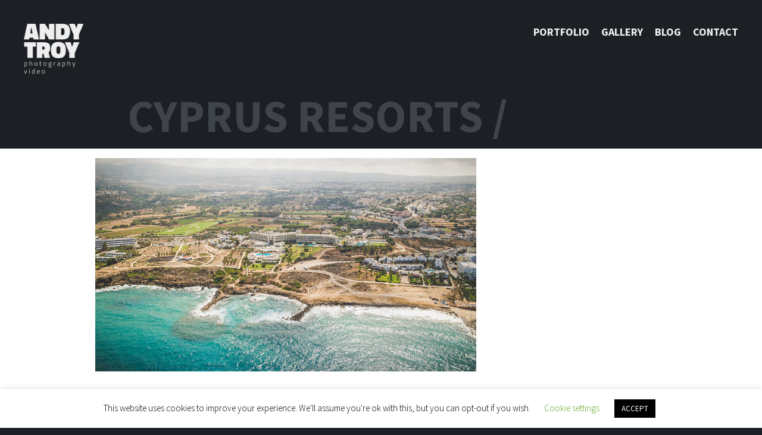

--- FILE ---
content_type: text/html; charset=UTF-8
request_url: https://andytroy.nl/gallery/cyprus/dji_0204/
body_size: 11493
content:
<!DOCTYPE html>
<html dir="ltr" lang="en-US" prefix="og: https://ogp.me/ns#">
<head>
<meta charset="UTF-8">
<meta name="viewport" content="width=device-width, initial-scale=1"> 
<link rel="profile" href="https://gmpg.org/xfn/11">



<title>Cyprus resorts | Andy Troy Photo &amp; Video</title><link rel="preload" data-rocket-preload as="style" href="https://fonts.googleapis.com/css?family=BenchNine%3A300%2C700%7CSource%20Sans%20Pro%3A300%2C400%2C700%2C900%7COpen%20Sans%3A300%2C400%2C700&#038;display=swap" /><link rel="stylesheet" href="https://fonts.googleapis.com/css?family=BenchNine%3A300%2C700%7CSource%20Sans%20Pro%3A300%2C400%2C700%2C900%7COpen%20Sans%3A300%2C400%2C700&#038;display=swap" media="print" onload="this.media='all'" /><noscript><link rel="stylesheet" href="https://fonts.googleapis.com/css?family=BenchNine%3A300%2C700%7CSource%20Sans%20Pro%3A300%2C400%2C700%2C900%7COpen%20Sans%3A300%2C400%2C700&#038;display=swap" /></noscript>

		<!-- All in One SEO 4.9.1.1 - aioseo.com -->
	<meta name="robots" content="max-image-preview:large" />
	<link rel="canonical" href="https://andytroy.nl/gallery/cyprus/dji_0204/" />
	<meta name="generator" content="All in One SEO (AIOSEO) 4.9.1.1" />
		<meta property="og:locale" content="en_US" />
		<meta property="og:site_name" content="Andy Troy Photography &amp; Video" />
		<meta property="og:type" content="article" />
		<meta property="og:title" content="Cyprus resorts | Andy Troy Photo &amp; Video" />
		<meta property="og:url" content="https://andytroy.nl/gallery/cyprus/dji_0204/" />
		<meta property="fb:app_id" content="418051164945718" />
		<meta property="fb:admins" content="646680405" />
		<meta property="og:image" content="https://andytroy.nl/wp-content/uploads/2017/04/2V5A4988-HDR.jpg" />
		<meta property="og:image:secure_url" content="https://andytroy.nl/wp-content/uploads/2017/04/2V5A4988-HDR.jpg" />
		<meta property="og:image:width" content="2048" />
		<meta property="og:image:height" content="1365" />
		<meta property="article:published_time" content="2017-05-10T21:07:39+00:00" />
		<meta property="article:modified_time" content="2017-06-20T20:07:51+00:00" />
		<meta property="article:publisher" content="https://www.facebook.com/AndyTroyMultimedia/" />
		<meta name="twitter:card" content="summary" />
		<meta name="twitter:title" content="Cyprus resorts | Andy Troy Photo &amp; Video" />
		<meta name="twitter:image" content="https://andytroy.nl/wp-content/uploads/2017/04/2V5A4988-HDR.jpg" />
		<script type="application/ld+json" class="aioseo-schema">
			{"@context":"https:\/\/schema.org","@graph":[{"@type":"BreadcrumbList","@id":"https:\/\/andytroy.nl\/gallery\/cyprus\/dji_0204\/#breadcrumblist","itemListElement":[{"@type":"ListItem","@id":"https:\/\/andytroy.nl#listItem","position":1,"name":"Home","item":"https:\/\/andytroy.nl","nextItem":{"@type":"ListItem","@id":"https:\/\/andytroy.nl\/gallery\/cyprus\/dji_0204\/#listItem","name":"Cyprus resorts"}},{"@type":"ListItem","@id":"https:\/\/andytroy.nl\/gallery\/cyprus\/dji_0204\/#listItem","position":2,"name":"Cyprus resorts","previousItem":{"@type":"ListItem","@id":"https:\/\/andytroy.nl#listItem","name":"Home"}}]},{"@type":"ItemPage","@id":"https:\/\/andytroy.nl\/gallery\/cyprus\/dji_0204\/#itempage","url":"https:\/\/andytroy.nl\/gallery\/cyprus\/dji_0204\/","name":"Cyprus resorts | Andy Troy Photo & Video","inLanguage":"en-US","isPartOf":{"@id":"https:\/\/andytroy.nl\/#website"},"breadcrumb":{"@id":"https:\/\/andytroy.nl\/gallery\/cyprus\/dji_0204\/#breadcrumblist"},"author":{"@id":"https:\/\/andytroy.nl\/author\/andy\/#author"},"creator":{"@id":"https:\/\/andytroy.nl\/author\/andy\/#author"},"datePublished":"2017-05-10T21:07:39+02:00","dateModified":"2017-06-20T20:07:51+02:00"},{"@type":"Person","@id":"https:\/\/andytroy.nl\/#person","name":"andy","image":{"@type":"ImageObject","@id":"https:\/\/andytroy.nl\/gallery\/cyprus\/dji_0204\/#personImage","url":"https:\/\/secure.gravatar.com\/avatar\/81f887e6c52eb57a0a020758111e5b4c?s=96&d=blank&r=g","width":96,"height":96,"caption":"andy"}},{"@type":"Person","@id":"https:\/\/andytroy.nl\/author\/andy\/#author","url":"https:\/\/andytroy.nl\/author\/andy\/","name":"andy","image":{"@type":"ImageObject","@id":"https:\/\/andytroy.nl\/gallery\/cyprus\/dji_0204\/#authorImage","url":"https:\/\/secure.gravatar.com\/avatar\/81f887e6c52eb57a0a020758111e5b4c?s=96&d=blank&r=g","width":96,"height":96,"caption":"andy"}},{"@type":"WebSite","@id":"https:\/\/andytroy.nl\/#website","url":"https:\/\/andytroy.nl\/","name":"Andy Troy Photo & Video","description":"Travel, Outdoor and commercial photography and videography","inLanguage":"en-US","publisher":{"@id":"https:\/\/andytroy.nl\/#person"}}]}
		</script>
		<!-- All in One SEO -->

<link rel='dns-prefetch' href='//cdnjs.cloudflare.com' />
<link rel='dns-prefetch' href='//unpkg.com' />
<link rel='dns-prefetch' href='//fonts.googleapis.com' />
<link rel='dns-prefetch' href='//vjs.zencdn.net' />
<link href='https://fonts.gstatic.com' crossorigin rel='preconnect' />
<link rel="alternate" type="application/rss+xml" title="Andy Troy Photo &amp; Video &raquo; Feed" href="https://andytroy.nl/feed/" />
<link rel="alternate" type="application/rss+xml" title="Andy Troy Photo &amp; Video &raquo; Comments Feed" href="https://andytroy.nl/comments/feed/" />
<link rel="alternate" type="application/rss+xml" title="Andy Troy Photo &amp; Video &raquo; Cyprus resorts Comments Feed" href="https://andytroy.nl/gallery/cyprus/dji_0204/feed/" />
<link rel='stylesheet' id='wp-block-library-css' href='https://andytroy.nl/wp-includes/css/dist/block-library/style.min.css?ver=6.6.4' type='text/css' media='all' />
<link data-minify="1" rel='stylesheet' id='aioseo/css/src/vue/standalone/blocks/table-of-contents/global.scss-css' href='https://andytroy.nl/wp-content/cache/min/1/wp-content/plugins/all-in-one-seo-pack/dist/Lite/assets/css/table-of-contents/global.e90f6d47.css?ver=1762934919' type='text/css' media='all' />
<style id='classic-theme-styles-inline-css' type='text/css'>
/*! This file is auto-generated */
.wp-block-button__link{color:#fff;background-color:#32373c;border-radius:9999px;box-shadow:none;text-decoration:none;padding:calc(.667em + 2px) calc(1.333em + 2px);font-size:1.125em}.wp-block-file__button{background:#32373c;color:#fff;text-decoration:none}
</style>
<style id='global-styles-inline-css' type='text/css'>
:root{--wp--preset--aspect-ratio--square: 1;--wp--preset--aspect-ratio--4-3: 4/3;--wp--preset--aspect-ratio--3-4: 3/4;--wp--preset--aspect-ratio--3-2: 3/2;--wp--preset--aspect-ratio--2-3: 2/3;--wp--preset--aspect-ratio--16-9: 16/9;--wp--preset--aspect-ratio--9-16: 9/16;--wp--preset--color--black: #000000;--wp--preset--color--cyan-bluish-gray: #abb8c3;--wp--preset--color--white: #ffffff;--wp--preset--color--pale-pink: #f78da7;--wp--preset--color--vivid-red: #cf2e2e;--wp--preset--color--luminous-vivid-orange: #ff6900;--wp--preset--color--luminous-vivid-amber: #fcb900;--wp--preset--color--light-green-cyan: #7bdcb5;--wp--preset--color--vivid-green-cyan: #00d084;--wp--preset--color--pale-cyan-blue: #8ed1fc;--wp--preset--color--vivid-cyan-blue: #0693e3;--wp--preset--color--vivid-purple: #9b51e0;--wp--preset--gradient--vivid-cyan-blue-to-vivid-purple: linear-gradient(135deg,rgba(6,147,227,1) 0%,rgb(155,81,224) 100%);--wp--preset--gradient--light-green-cyan-to-vivid-green-cyan: linear-gradient(135deg,rgb(122,220,180) 0%,rgb(0,208,130) 100%);--wp--preset--gradient--luminous-vivid-amber-to-luminous-vivid-orange: linear-gradient(135deg,rgba(252,185,0,1) 0%,rgba(255,105,0,1) 100%);--wp--preset--gradient--luminous-vivid-orange-to-vivid-red: linear-gradient(135deg,rgba(255,105,0,1) 0%,rgb(207,46,46) 100%);--wp--preset--gradient--very-light-gray-to-cyan-bluish-gray: linear-gradient(135deg,rgb(238,238,238) 0%,rgb(169,184,195) 100%);--wp--preset--gradient--cool-to-warm-spectrum: linear-gradient(135deg,rgb(74,234,220) 0%,rgb(151,120,209) 20%,rgb(207,42,186) 40%,rgb(238,44,130) 60%,rgb(251,105,98) 80%,rgb(254,248,76) 100%);--wp--preset--gradient--blush-light-purple: linear-gradient(135deg,rgb(255,206,236) 0%,rgb(152,150,240) 100%);--wp--preset--gradient--blush-bordeaux: linear-gradient(135deg,rgb(254,205,165) 0%,rgb(254,45,45) 50%,rgb(107,0,62) 100%);--wp--preset--gradient--luminous-dusk: linear-gradient(135deg,rgb(255,203,112) 0%,rgb(199,81,192) 50%,rgb(65,88,208) 100%);--wp--preset--gradient--pale-ocean: linear-gradient(135deg,rgb(255,245,203) 0%,rgb(182,227,212) 50%,rgb(51,167,181) 100%);--wp--preset--gradient--electric-grass: linear-gradient(135deg,rgb(202,248,128) 0%,rgb(113,206,126) 100%);--wp--preset--gradient--midnight: linear-gradient(135deg,rgb(2,3,129) 0%,rgb(40,116,252) 100%);--wp--preset--font-size--small: 13px;--wp--preset--font-size--medium: 20px;--wp--preset--font-size--large: 36px;--wp--preset--font-size--x-large: 42px;--wp--preset--spacing--20: 0.44rem;--wp--preset--spacing--30: 0.67rem;--wp--preset--spacing--40: 1rem;--wp--preset--spacing--50: 1.5rem;--wp--preset--spacing--60: 2.25rem;--wp--preset--spacing--70: 3.38rem;--wp--preset--spacing--80: 5.06rem;--wp--preset--shadow--natural: 6px 6px 9px rgba(0, 0, 0, 0.2);--wp--preset--shadow--deep: 12px 12px 50px rgba(0, 0, 0, 0.4);--wp--preset--shadow--sharp: 6px 6px 0px rgba(0, 0, 0, 0.2);--wp--preset--shadow--outlined: 6px 6px 0px -3px rgba(255, 255, 255, 1), 6px 6px rgba(0, 0, 0, 1);--wp--preset--shadow--crisp: 6px 6px 0px rgba(0, 0, 0, 1);}:where(.is-layout-flex){gap: 0.5em;}:where(.is-layout-grid){gap: 0.5em;}body .is-layout-flex{display: flex;}.is-layout-flex{flex-wrap: wrap;align-items: center;}.is-layout-flex > :is(*, div){margin: 0;}body .is-layout-grid{display: grid;}.is-layout-grid > :is(*, div){margin: 0;}:where(.wp-block-columns.is-layout-flex){gap: 2em;}:where(.wp-block-columns.is-layout-grid){gap: 2em;}:where(.wp-block-post-template.is-layout-flex){gap: 1.25em;}:where(.wp-block-post-template.is-layout-grid){gap: 1.25em;}.has-black-color{color: var(--wp--preset--color--black) !important;}.has-cyan-bluish-gray-color{color: var(--wp--preset--color--cyan-bluish-gray) !important;}.has-white-color{color: var(--wp--preset--color--white) !important;}.has-pale-pink-color{color: var(--wp--preset--color--pale-pink) !important;}.has-vivid-red-color{color: var(--wp--preset--color--vivid-red) !important;}.has-luminous-vivid-orange-color{color: var(--wp--preset--color--luminous-vivid-orange) !important;}.has-luminous-vivid-amber-color{color: var(--wp--preset--color--luminous-vivid-amber) !important;}.has-light-green-cyan-color{color: var(--wp--preset--color--light-green-cyan) !important;}.has-vivid-green-cyan-color{color: var(--wp--preset--color--vivid-green-cyan) !important;}.has-pale-cyan-blue-color{color: var(--wp--preset--color--pale-cyan-blue) !important;}.has-vivid-cyan-blue-color{color: var(--wp--preset--color--vivid-cyan-blue) !important;}.has-vivid-purple-color{color: var(--wp--preset--color--vivid-purple) !important;}.has-black-background-color{background-color: var(--wp--preset--color--black) !important;}.has-cyan-bluish-gray-background-color{background-color: var(--wp--preset--color--cyan-bluish-gray) !important;}.has-white-background-color{background-color: var(--wp--preset--color--white) !important;}.has-pale-pink-background-color{background-color: var(--wp--preset--color--pale-pink) !important;}.has-vivid-red-background-color{background-color: var(--wp--preset--color--vivid-red) !important;}.has-luminous-vivid-orange-background-color{background-color: var(--wp--preset--color--luminous-vivid-orange) !important;}.has-luminous-vivid-amber-background-color{background-color: var(--wp--preset--color--luminous-vivid-amber) !important;}.has-light-green-cyan-background-color{background-color: var(--wp--preset--color--light-green-cyan) !important;}.has-vivid-green-cyan-background-color{background-color: var(--wp--preset--color--vivid-green-cyan) !important;}.has-pale-cyan-blue-background-color{background-color: var(--wp--preset--color--pale-cyan-blue) !important;}.has-vivid-cyan-blue-background-color{background-color: var(--wp--preset--color--vivid-cyan-blue) !important;}.has-vivid-purple-background-color{background-color: var(--wp--preset--color--vivid-purple) !important;}.has-black-border-color{border-color: var(--wp--preset--color--black) !important;}.has-cyan-bluish-gray-border-color{border-color: var(--wp--preset--color--cyan-bluish-gray) !important;}.has-white-border-color{border-color: var(--wp--preset--color--white) !important;}.has-pale-pink-border-color{border-color: var(--wp--preset--color--pale-pink) !important;}.has-vivid-red-border-color{border-color: var(--wp--preset--color--vivid-red) !important;}.has-luminous-vivid-orange-border-color{border-color: var(--wp--preset--color--luminous-vivid-orange) !important;}.has-luminous-vivid-amber-border-color{border-color: var(--wp--preset--color--luminous-vivid-amber) !important;}.has-light-green-cyan-border-color{border-color: var(--wp--preset--color--light-green-cyan) !important;}.has-vivid-green-cyan-border-color{border-color: var(--wp--preset--color--vivid-green-cyan) !important;}.has-pale-cyan-blue-border-color{border-color: var(--wp--preset--color--pale-cyan-blue) !important;}.has-vivid-cyan-blue-border-color{border-color: var(--wp--preset--color--vivid-cyan-blue) !important;}.has-vivid-purple-border-color{border-color: var(--wp--preset--color--vivid-purple) !important;}.has-vivid-cyan-blue-to-vivid-purple-gradient-background{background: var(--wp--preset--gradient--vivid-cyan-blue-to-vivid-purple) !important;}.has-light-green-cyan-to-vivid-green-cyan-gradient-background{background: var(--wp--preset--gradient--light-green-cyan-to-vivid-green-cyan) !important;}.has-luminous-vivid-amber-to-luminous-vivid-orange-gradient-background{background: var(--wp--preset--gradient--luminous-vivid-amber-to-luminous-vivid-orange) !important;}.has-luminous-vivid-orange-to-vivid-red-gradient-background{background: var(--wp--preset--gradient--luminous-vivid-orange-to-vivid-red) !important;}.has-very-light-gray-to-cyan-bluish-gray-gradient-background{background: var(--wp--preset--gradient--very-light-gray-to-cyan-bluish-gray) !important;}.has-cool-to-warm-spectrum-gradient-background{background: var(--wp--preset--gradient--cool-to-warm-spectrum) !important;}.has-blush-light-purple-gradient-background{background: var(--wp--preset--gradient--blush-light-purple) !important;}.has-blush-bordeaux-gradient-background{background: var(--wp--preset--gradient--blush-bordeaux) !important;}.has-luminous-dusk-gradient-background{background: var(--wp--preset--gradient--luminous-dusk) !important;}.has-pale-ocean-gradient-background{background: var(--wp--preset--gradient--pale-ocean) !important;}.has-electric-grass-gradient-background{background: var(--wp--preset--gradient--electric-grass) !important;}.has-midnight-gradient-background{background: var(--wp--preset--gradient--midnight) !important;}.has-small-font-size{font-size: var(--wp--preset--font-size--small) !important;}.has-medium-font-size{font-size: var(--wp--preset--font-size--medium) !important;}.has-large-font-size{font-size: var(--wp--preset--font-size--large) !important;}.has-x-large-font-size{font-size: var(--wp--preset--font-size--x-large) !important;}
:where(.wp-block-post-template.is-layout-flex){gap: 1.25em;}:where(.wp-block-post-template.is-layout-grid){gap: 1.25em;}
:where(.wp-block-columns.is-layout-flex){gap: 2em;}:where(.wp-block-columns.is-layout-grid){gap: 2em;}
:root :where(.wp-block-pullquote){font-size: 1.5em;line-height: 1.6;}
</style>
<link data-minify="1" rel='stylesheet' id='cookie-law-info-css' href='https://andytroy.nl/wp-content/cache/min/1/wp-content/plugins/cookie-law-info/legacy/public/css/cookie-law-info-public.css?ver=1721752078' type='text/css' media='all' />
<link data-minify="1" rel='stylesheet' id='cookie-law-info-gdpr-css' href='https://andytroy.nl/wp-content/cache/min/1/wp-content/plugins/cookie-law-info/legacy/public/css/cookie-law-info-gdpr.css?ver=1721752078' type='text/css' media='all' />
<link data-minify="1" rel='stylesheet' id='at17-fonticons-css' href='https://andytroy.nl/wp-content/cache/min/1/wp-content/themes/at17/assets/css/at17.css?ver=1721752078' type='text/css' media='all' />
<link data-minify="1" rel='stylesheet' id='at17-fancybox-css' href='https://andytroy.nl/wp-content/cache/min/1/ajax/libs/fancybox/3.2.5/jquery.fancybox.min.css?ver=1721752078' type='text/css' media='all' />

<link data-minify="1" rel='stylesheet' id='at17-videocss-css' href='https://andytroy.nl/wp-content/cache/min/1/5.8.8/video-js.css?ver=1721752078' type='text/css' media='all' />
<link data-minify="1" rel='stylesheet' id='at17-flickity-css-css' href='https://andytroy.nl/wp-content/cache/min/1/flickity@2/dist/flickity.min.css?ver=1721752078' type='text/css' media='all' />
<link data-minify="1" rel='stylesheet' id='recent-posts-widget-with-thumbnails-public-style-css' href='https://andytroy.nl/wp-content/cache/min/1/wp-content/plugins/recent-posts-widget-with-thumbnails/public.css?ver=1721752078' type='text/css' media='all' />
<link data-minify="1" rel='stylesheet' id='style-style-css' href='https://andytroy.nl/wp-content/cache/min/1/wp-content/themes/at17/assets/css/style.css?ver=1721752078' type='text/css' media='all' />
<script type="text/javascript" src="https://andytroy.nl/wp-includes/js/jquery/jquery.min.js?ver=3.7.1" id="jquery-core-js"></script>
<script type="text/javascript" src="https://andytroy.nl/wp-includes/js/jquery/jquery-migrate.min.js?ver=3.4.1" id="jquery-migrate-js" defer></script>
<script type="text/javascript" id="cookie-law-info-js-extra">
/* <![CDATA[ */
var Cli_Data = {"nn_cookie_ids":[],"cookielist":[],"non_necessary_cookies":[],"ccpaEnabled":"","ccpaRegionBased":"","ccpaBarEnabled":"","strictlyEnabled":["necessary","obligatoire"],"ccpaType":"gdpr","js_blocking":"","custom_integration":"","triggerDomRefresh":"","secure_cookies":""};
var cli_cookiebar_settings = {"animate_speed_hide":"500","animate_speed_show":"500","background":"#FFF","border":"#b1a6a6c2","border_on":"","button_1_button_colour":"#000","button_1_button_hover":"#000000","button_1_link_colour":"#fff","button_1_as_button":"1","button_1_new_win":"","button_2_button_colour":"#333","button_2_button_hover":"#292929","button_2_link_colour":"#444","button_2_as_button":"","button_2_hidebar":"","button_3_button_colour":"#000","button_3_button_hover":"#000000","button_3_link_colour":"#fff","button_3_as_button":"1","button_3_new_win":"","button_4_button_colour":"#000","button_4_button_hover":"#000000","button_4_link_colour":"#62a329","button_4_as_button":"","button_7_button_colour":"#61a229","button_7_button_hover":"#4e8221","button_7_link_colour":"#fff","button_7_as_button":"1","button_7_new_win":"","font_family":"inherit","header_fix":"","notify_animate_hide":"1","notify_animate_show":"","notify_div_id":"#cookie-law-info-bar","notify_position_horizontal":"right","notify_position_vertical":"bottom","scroll_close":"","scroll_close_reload":"","accept_close_reload":"","reject_close_reload":"","showagain_tab":"","showagain_background":"#fff","showagain_border":"#000","showagain_div_id":"#cookie-law-info-again","showagain_x_position":"100px","text":"#000","show_once_yn":"","show_once":"10000","logging_on":"","as_popup":"","popup_overlay":"1","bar_heading_text":"","cookie_bar_as":"banner","popup_showagain_position":"bottom-right","widget_position":"left"};
var log_object = {"ajax_url":"https:\/\/andytroy.nl\/wp-admin\/admin-ajax.php"};
/* ]]> */
</script>
<script data-minify="1" type="text/javascript" src="https://andytroy.nl/wp-content/cache/min/1/wp-content/plugins/cookie-law-info/legacy/public/js/cookie-law-info-public.js?ver=1684329111" id="cookie-law-info-js" defer></script>
<link rel="https://api.w.org/" href="https://andytroy.nl/wp-json/" /><link rel="alternate" title="JSON" type="application/json" href="https://andytroy.nl/wp-json/wp/v2/media/185" /><link rel="EditURI" type="application/rsd+xml" title="RSD" href="https://andytroy.nl/xmlrpc.php?rsd" />
<link rel='shortlink' href='https://andytroy.nl/?p=185' />
<link rel="alternate" title="oEmbed (JSON)" type="application/json+oembed" href="https://andytroy.nl/wp-json/oembed/1.0/embed?url=https%3A%2F%2Fandytroy.nl%2Fgallery%2Fcyprus%2Fdji_0204%2F" />
<link rel="alternate" title="oEmbed (XML)" type="text/xml+oembed" href="https://andytroy.nl/wp-json/oembed/1.0/embed?url=https%3A%2F%2Fandytroy.nl%2Fgallery%2Fcyprus%2Fdji_0204%2F&#038;format=xml" />
<link rel="apple-touch-icon" sizes="180x180" href="/wp-content/uploads/fbrfg/apple-touch-icon.png">
<link rel="icon" type="image/png" sizes="32x32" href="/wp-content/uploads/fbrfg/favicon-32x32.png">
<link rel="icon" type="image/png" sizes="16x16" href="/wp-content/uploads/fbrfg/favicon-16x16.png">
<link rel="manifest" href="/wp-content/uploads/fbrfg/site.webmanifest">
<link rel="mask-icon" href="/wp-content/uploads/fbrfg/safari-pinned-tab.svg" color="#5bbad5">
<link rel="shortcut icon" href="/wp-content/uploads/fbrfg/favicon.ico">
<meta name="msapplication-TileColor" content="#da532c">
<meta name="msapplication-config" content="/wp-content/uploads/fbrfg/browserconfig.xml">
<meta name="theme-color" content="#ffffff"><noscript><style id="rocket-lazyload-nojs-css">.rll-youtube-player, [data-lazy-src]{display:none !important;}</style></noscript>    
</head>

<body data-rsssl=1 class="attachment attachment-template-default attachmentid-185 attachment-jpeg wp-embed-responsive">
	
<div id="page" class="site">

	<header id="masthead" class="site-header" role="banner">
		<div class="site-branding">
			<a href="/" class="logo"><img src="data:image/svg+xml,%3Csvg%20xmlns='http://www.w3.org/2000/svg'%20viewBox='0%200%20488%20416'%3E%3C/svg%3E" alt="Logo" title="" width="488" height="416" data-lazy-src="https://andytroy.nl/wp-content/themes/at17/assets/img/logo.png" /><noscript><img src="https://andytroy.nl/wp-content/themes/at17/assets/img/logo.png" alt="Logo" title="" width="488" height="416" /></noscript></a>
		</div><!-- .site-branding -->

		<nav id="site-navigation" class="main-navigation" role="navigation">
			<div class="nav-bg"></div>
			<div class="menu-main-container">
<ul id="primary-menu" class="main-nav">
<li id="s_105" class="item  menu-item menu-item-type-custom menu-item-object-custom">
<a href="/portfolio" class="title">Portfolio</a>
</li>
<li id="s_21" class="item  menu-item menu-item-type-post_type menu-item-object-page">
<a href="https://andytroy.nl/gallery/" class="title">Gallery</a>
</li>
<li id="s_19" class="item  menu-item menu-item-type-post_type menu-item-object-page current_page_parent">
<a href="https://andytroy.nl/blog/" class="title">Blog</a>
</li>
<li id="s_20" class="item  menu-item menu-item-type-post_type menu-item-object-page">
<a href="https://andytroy.nl/contact/" class="title">Contact</a>
</li>
</ul>
<div class="sub-menu" id="sm_105"><ul class="submenu clear">
<li class="item bold menu-item menu-item-type-taxonomy menu-item-object-jetpack-portfolio-type">
<a href="https://andytroy.nl/portfolio-type/video/" class="title">Video</a>
</li>
<li class="item  menu-item menu-item-type-taxonomy menu-item-object-jetpack-portfolio-type">
<a href="https://andytroy.nl/portfolio-type/action-video/" class="title">Action</a>
</li>
<li class="item  menu-item menu-item-type-taxonomy menu-item-object-jetpack-portfolio-type">
<a href="https://andytroy.nl/portfolio-type/commercial-video/" class="title">Commercial</a>
</li>
<li class="item  menu-item menu-item-type-taxonomy menu-item-object-jetpack-portfolio-type">
<a href="https://andytroy.nl/portfolio-type/lifestyle-video/" class="title">Lifestyle</a>
</li>
<li class="item  menu-item menu-item-type-taxonomy menu-item-object-jetpack-portfolio-type">
<a href="https://andytroy.nl/portfolio-type/travel-video/" class="title">Travel</a>
</li>
<li class="item  menu-item menu-item-type-taxonomy menu-item-object-jetpack-portfolio-type">
<a href="https://andytroy.nl/portfolio-type/web/" class="title">Web</a>
</li>
</ul><ul class="submenu clear"><li class="item bold firstsub menu-item menu-item-type-taxonomy menu-item-object-jetpack-portfolio-type">
<a href="https://andytroy.nl/portfolio-type/photo/" class="title">Photo</a>
</li>
<li class="item  menu-item menu-item-type-taxonomy menu-item-object-jetpack-portfolio-type">
<a href="https://andytroy.nl/portfolio-type/action/" class="title">Action</a>
</li>
<li class="item  menu-item menu-item-type-taxonomy menu-item-object-jetpack-portfolio-type">
<a href="https://andytroy.nl/portfolio-type/commercial/" class="title">Commercial</a>
</li>
<li class="item  menu-item menu-item-type-taxonomy menu-item-object-jetpack-portfolio-type">
<a href="https://andytroy.nl/portfolio-type/lifestyle/" class="title">Lifestyle</a>
</li>
<li class="item  menu-item menu-item-type-taxonomy menu-item-object-jetpack-portfolio-type">
<a href="https://andytroy.nl/portfolio-type/scapes/" class="title">Scapes</a>
</li>
<li class="item  menu-item menu-item-type-taxonomy menu-item-object-jetpack-portfolio-type">
<a href="https://andytroy.nl/portfolio-type/travel/" class="title">Travel</a>
</li>
</ul><div class="sub-menu-close"><span class="icon-up-open"></span></div></div>
<div class="sub-menu" id="sm_21"><ul class="submenu clear">
<li class="item bold menu-item menu-item-type-post_type menu-item-object-page">
<a href="https://andytroy.nl/gallery/" class="title">Europe</a>
</li>
<li class="item  menu-item menu-item-type-post_type menu-item-object-page">
<a href="https://andytroy.nl/gallery/austria/" class="title">Austria</a>
</li>
<li class="item  menu-item menu-item-type-post_type menu-item-object-page">
<a href="https://andytroy.nl/gallery/bulgaria/" class="title">Bulgaria</a>
</li>
<li class="item  menu-item menu-item-type-post_type menu-item-object-page">
<a href="https://andytroy.nl/gallery/cyprus/" class="title">Cyprus</a>
</li>
<li class="item  menu-item menu-item-type-post_type menu-item-object-page">
<a href="https://andytroy.nl/gallery/england/" class="title">England</a>
</li>
<li class="item  menu-item menu-item-type-post_type menu-item-object-page">
<a href="https://andytroy.nl/gallery/finland/" class="title">Finland</a>
</li>
<li class="item  menu-item menu-item-type-post_type menu-item-object-page">
<a href="https://andytroy.nl/gallery/france/" class="title">France</a>
</li>
<li class="item  menu-item menu-item-type-post_type menu-item-object-page">
<a href="https://andytroy.nl/gallery/greece/" class="title">Greece</a>
</li>
</ul><ul class="submenu clear"><li class="item bold firstsub menu-item menu-item-type-post_type menu-item-object-page">
<a href="https://andytroy.nl/gallery/" class="title">Europe</a>
</li>
<li class="item  menu-item menu-item-type-post_type menu-item-object-page">
<a href="https://andytroy.nl/gallery/italy/" class="title">Italy</a>
</li>
<li class="item  menu-item menu-item-type-post_type menu-item-object-page">
<a href="https://andytroy.nl/gallery/netherlands/" class="title">Netherlands</a>
</li>
<li class="item  menu-item menu-item-type-post_type menu-item-object-page">
<a href="https://andytroy.nl/gallery/norway/" class="title">Norway</a>
</li>
<li class="item  menu-item menu-item-type-post_type menu-item-object-page">
<a href="https://andytroy.nl/gallery/portugal/" class="title">Portugal</a>
</li>
<li class="item  menu-item menu-item-type-post_type menu-item-object-page">
<a href="https://andytroy.nl/gallery/spain/" class="title">Spain</a>
</li>
<li class="item  menu-item menu-item-type-post_type menu-item-object-page">
<a href="https://andytroy.nl/gallery/sweden/" class="title">Sweden</a>
</li>
<li class="item  menu-item menu-item-type-post_type menu-item-object-page">
<a href="https://andytroy.nl/gallery/wales/" class="title">Wales</a>
</li>
</ul><ul class="submenu clear"><li class="item bold firstsub menu-item menu-item-type-post_type menu-item-object-page">
<a href="https://andytroy.nl/gallery/" class="title">Africa</a>
</li>
<li class="item  menu-item menu-item-type-post_type menu-item-object-page">
<a href="https://andytroy.nl/gallery/gambia/" class="title">Gambia</a>
</li>
<li class="item  menu-item menu-item-type-post_type menu-item-object-page">
<a href="https://andytroy.nl/gallery/kenya/" class="title">Kenya</a>
</li>
<li class="item  menu-item menu-item-type-post_type menu-item-object-page">
<a href="https://andytroy.nl/gallery/morocco/" class="title">Morocco</a>
</li>
<li class="item  menu-item menu-item-type-post_type menu-item-object-page">
<a href="https://andytroy.nl/gallery/senegal/" class="title">Senegal</a>
</li>
<li class="item  menu-item menu-item-type-post_type menu-item-object-page">
<a href="https://andytroy.nl/gallery/south-africa/" class="title">South Africa</a>
</li>
<li class="item lastcol menu-item menu-item-type-post_type menu-item-object-page">
<a href="https://andytroy.nl/gallery/zanzibar/" class="title">Zanzibar</a>
</li>
</ul><ul class="submenu clear"><li class="item bold firstsub menu-item menu-item-type-post_type menu-item-object-page">
<a href="https://andytroy.nl/gallery/" class="title">Asia</a>
</li>
<li class="item  menu-item menu-item-type-post_type menu-item-object-page">
<a href="https://andytroy.nl/gallery/indonesia/" class="title">Indonesia</a>
</li>
<li class="item  menu-item menu-item-type-post_type menu-item-object-page">
<a href="https://andytroy.nl/gallery/malaysia/" class="title">Malaysia</a>
</li>
<li class="item  menu-item menu-item-type-post_type menu-item-object-page">
<a href="https://andytroy.nl/gallery/singapore/" class="title">Singapore</a>
</li>
<li class="item  menu-item menu-item-type-post_type menu-item-object-page">
<a href="https://andytroy.nl/gallery/sri-lanka/" class="title">Sri Lanka</a>
</li>
</ul><ul class="submenu clear"><li class="item bold firstsub menu-item menu-item-type-post_type menu-item-object-page">
<a href="https://andytroy.nl/gallery/" class="title">North America</a>
</li>
<li class="item  menu-item menu-item-type-post_type menu-item-object-page">
<a href="https://andytroy.nl/gallery/united-states/" class="title">United States</a>
</li>
<li class="item bold menu-item menu-item-type-post_type menu-item-object-page">
<a href="https://andytroy.nl/gallery/" class="title">Central America</a>
</li>
<li class="item  menu-item menu-item-type-post_type menu-item-object-page">
<a href="https://andytroy.nl/gallery/bonaire/" class="title">Bonaire</a>
</li>
<li class="item  menu-item menu-item-type-post_type menu-item-object-page">
<a href="https://andytroy.nl/gallery/panama/" class="title">Panama</a>
</li>
</ul><ul class="submenu clear"><li class="item bold firstsub menu-item menu-item-type-post_type menu-item-object-page">
<a href="https://andytroy.nl/showcase/" class="title">Showcase</a>
</li>
</ul><div class="sub-menu-close"><span class="icon-up-open"></span></div></div>
<div class="sub-menu" id="sm_20"><ul class="submenu clear">
<li class="item bold menu-item menu-item-type-post_type menu-item-object-page">
<a href="https://andytroy.nl/contact/" class="title">Information</a>
</li>
<li class="item  menu-item menu-item-type-custom menu-item-object-custom">
<a href="https://andytroyvisuals.nl" class="title">Nederlands</a>
</li>
<li class="item  menu-item menu-item-type-custom menu-item-object-custom">
<a href="/contact/#Andy%20Troy" class="title">About</a>
</li>
<li class="item  menu-item menu-item-type-custom menu-item-object-custom">
<a href="/contact/#Photography" class="title">Photography</a>
</li>
<li class="item  menu-item menu-item-type-custom menu-item-object-custom">
<a href="/contact/#Video" class="title">Video</a>
</li>
<li class="item  menu-item menu-item-type-custom menu-item-object-custom">
<a href="/contact/#Stock%20footage" class="title">Stock footage</a>
</li>
<li class="item  menu-item menu-item-type-custom menu-item-object-custom">
<a href="/contact/#Prints" class="title">Prints</a>
</li>
<li class="item  menu-item menu-item-type-post_type menu-item-object-page menu-item-privacy-policy">
<a href="https://andytroy.nl/privacy-policy/" class="title">Privacy policy</a>
</li>
</ul><div class="sub-menu-close"><span class="icon-up-open"></span></div></div>
</div>
		</nav><!-- #site-navigation -->
	</header><!-- #masthead -->

	<div id="content" class="site-content">

	<div id="primary" class="content-area page">
		<main id="main" class="site-main" role="main">
			
			<div class="title-header clear">
				
				<h2 class="title-header-title">Cyprus resorts /</h2>
				
				<div class="title-cat">
				</div>
			</div>		
				

		<div class="page-single-container"><article id="post-185" class="page-content clear post-185 attachment type-attachment status-inherit hentry">
		
		
			<p class="attachment"><a href='https://andytroy.nl/wp-content/uploads/2017/04/DJI_0204.jpg'><img fetchpriority="high" decoding="async" width="640" height="359" src="data:image/svg+xml,%3Csvg%20xmlns='http://www.w3.org/2000/svg'%20viewBox='0%200%20640%20359'%3E%3C/svg%3E" class="attachment-medium size-medium" alt="Cyprus resorts" data-lazy-srcset="https://andytroy.nl/wp-content/uploads/2017/04/DJI_0204-640x359.jpg 640w, https://andytroy.nl/wp-content/uploads/2017/04/DJI_0204-480x270.jpg 480w, https://andytroy.nl/wp-content/uploads/2017/04/DJI_0204-768x431.jpg 768w, https://andytroy.nl/wp-content/uploads/2017/04/DJI_0204-1024x575.jpg 1024w, https://andytroy.nl/wp-content/uploads/2017/04/DJI_0204.jpg 2048w" data-lazy-sizes="(max-width: 640px) 100vw, 640px" data-lazy-src="https://andytroy.nl/wp-content/uploads/2017/04/DJI_0204-640x359.jpg" /><noscript><img fetchpriority="high" decoding="async" width="640" height="359" src="https://andytroy.nl/wp-content/uploads/2017/04/DJI_0204-640x359.jpg" class="attachment-medium size-medium" alt="Cyprus resorts" srcset="https://andytroy.nl/wp-content/uploads/2017/04/DJI_0204-640x359.jpg 640w, https://andytroy.nl/wp-content/uploads/2017/04/DJI_0204-480x270.jpg 480w, https://andytroy.nl/wp-content/uploads/2017/04/DJI_0204-768x431.jpg 768w, https://andytroy.nl/wp-content/uploads/2017/04/DJI_0204-1024x575.jpg 1024w, https://andytroy.nl/wp-content/uploads/2017/04/DJI_0204.jpg 2048w" sizes="(max-width: 640px) 100vw, 640px" /></noscript></a></p>
		
		
</article><!-- #post-## -->
</div>
		</main><!-- #main -->
		
				
		
	</div><!-- #primary -->


	</div><!-- #content -->

	<footer id="colophon" class="site-footer" role="contentinfo">
		<div class="site-info clear">
						
			<div class="footer-social">
				<a href="https://www.instagram.com/andytroyphoto/" class="social icon-instagram"></a>
				<a href="https://www.facebook.com/AndyTroyMultimedia/" class="social icon-facebook-squared"></a>
				<a href="http://atroy9.tumblr.com" class="social icon-tumblr-squared"></a>
				<a href="https://500px.com/andytroy" class="social icon-500px"></a>
				<a href="https://vimeo.com/andytroy" class="social icon-vimeo-squared"></a>
				<a href="http://youtube.com/andytroy" class="social icon-youtube-squared"></a>
				
				<div class="footer-nav">
					<a class="backtotop icon-up-circle" href="#">Back to top</a>
				</div>
				
				<div class="copyright">
					<a href="/contact/">&copy; Andy Troy</a>
				</div> 
				
			</div>				
		</div><!-- .site-info -->
	</footer><!-- #colophon -->
</div><!-- #page -->


		
		            <script type="text/javascript">

                //jQuery(document).ready(function($) {
                jQuery(document).ready(function ($) {
                    var count = 0;
                    var pathname = window.location.pathname; // Returns path only
                    var url = window.location.href;
                    var pdf;

                    $("a").each(function () {


                        if (($(this).attr('href') !== '#') && ($(this).attr('href') != null)) {

                            var url = $(this).attr('href');

							
                        }

                    }); //each


                });

            </script>

		<!--googleoff: all--><div id="cookie-law-info-bar" data-nosnippet="true"><span>This website uses cookies to improve your experience. We'll assume you're ok with this, but you can opt-out if you wish. <a role='button' class="cli_settings_button" style="margin:5px 20px 5px 20px">Cookie settings</a><a role='button' data-cli_action="accept" id="cookie_action_close_header" class="medium cli-plugin-button cli-plugin-main-button cookie_action_close_header cli_action_button wt-cli-accept-btn" style="margin:5px">ACCEPT</a></span></div><div id="cookie-law-info-again" data-nosnippet="true"><span id="cookie_hdr_showagain">Privacy &amp; Cookies Policy</span></div><div class="cli-modal" data-nosnippet="true" id="cliSettingsPopup" tabindex="-1" role="dialog" aria-labelledby="cliSettingsPopup" aria-hidden="true">
  <div class="cli-modal-dialog" role="document">
	<div class="cli-modal-content cli-bar-popup">
		  <button type="button" class="cli-modal-close" id="cliModalClose">
			<svg class="" viewBox="0 0 24 24"><path d="M19 6.41l-1.41-1.41-5.59 5.59-5.59-5.59-1.41 1.41 5.59 5.59-5.59 5.59 1.41 1.41 5.59-5.59 5.59 5.59 1.41-1.41-5.59-5.59z"></path><path d="M0 0h24v24h-24z" fill="none"></path></svg>
			<span class="wt-cli-sr-only">Close</span>
		  </button>
		  <div class="cli-modal-body">
			<div class="cli-container-fluid cli-tab-container">
	<div class="cli-row">
		<div class="cli-col-12 cli-align-items-stretch cli-px-0">
			<div class="cli-privacy-overview">
				<h4>Privacy Overview</h4>				<div class="cli-privacy-content">
					<div class="cli-privacy-content-text">This website uses cookies to improve your experience while you navigate through the website. Out of these cookies, the cookies that are categorized as necessary are stored on your browser as they are essential for the working of basic functionalities of the website. We also use third-party cookies that help us analyze and understand how you use this website. These cookies will be stored in your browser only with your consent. You also have the option to opt-out of these cookies. But opting out of some of these cookies may have an effect on your browsing experience.</div>
				</div>
				<a class="cli-privacy-readmore" aria-label="Show more" role="button" data-readmore-text="Show more" data-readless-text="Show less"></a>			</div>
		</div>
		<div class="cli-col-12 cli-align-items-stretch cli-px-0 cli-tab-section-container">
												<div class="cli-tab-section">
						<div class="cli-tab-header">
							<a role="button" tabindex="0" class="cli-nav-link cli-settings-mobile" data-target="necessary" data-toggle="cli-toggle-tab">
								Necessary							</a>
															<div class="wt-cli-necessary-checkbox">
									<input type="checkbox" class="cli-user-preference-checkbox"  id="wt-cli-checkbox-necessary" data-id="checkbox-necessary" checked="checked"  />
									<label class="form-check-label" for="wt-cli-checkbox-necessary">Necessary</label>
								</div>
								<span class="cli-necessary-caption">Always Enabled</span>
													</div>
						<div class="cli-tab-content">
							<div class="cli-tab-pane cli-fade" data-id="necessary">
								<div class="wt-cli-cookie-description">
									Necessary cookies are absolutely essential for the website to function properly. This category only includes cookies that ensures basic functionalities and security features of the website. These cookies do not store any personal information.								</div>
							</div>
						</div>
					</div>
																	<div class="cli-tab-section">
						<div class="cli-tab-header">
							<a role="button" tabindex="0" class="cli-nav-link cli-settings-mobile" data-target="non-necessary" data-toggle="cli-toggle-tab">
								Non-necessary							</a>
															<div class="cli-switch">
									<input type="checkbox" id="wt-cli-checkbox-non-necessary" class="cli-user-preference-checkbox"  data-id="checkbox-non-necessary" checked='checked' />
									<label for="wt-cli-checkbox-non-necessary" class="cli-slider" data-cli-enable="Enabled" data-cli-disable="Disabled"><span class="wt-cli-sr-only">Non-necessary</span></label>
								</div>
													</div>
						<div class="cli-tab-content">
							<div class="cli-tab-pane cli-fade" data-id="non-necessary">
								<div class="wt-cli-cookie-description">
									Any cookies that may not be particularly necessary for the website to function and is used specifically to collect user personal data via analytics, ads, other embedded contents are termed as non-necessary cookies. It is mandatory to procure user consent prior to running these cookies on your website.								</div>
							</div>
						</div>
					</div>
										</div>
	</div>
</div>
		  </div>
		  <div class="cli-modal-footer">
			<div class="wt-cli-element cli-container-fluid cli-tab-container">
				<div class="cli-row">
					<div class="cli-col-12 cli-align-items-stretch cli-px-0">
						<div class="cli-tab-footer wt-cli-privacy-overview-actions">
						
															<a id="wt-cli-privacy-save-btn" role="button" tabindex="0" data-cli-action="accept" class="wt-cli-privacy-btn cli_setting_save_button wt-cli-privacy-accept-btn cli-btn">SAVE &amp; ACCEPT</a>
													</div>
						
					</div>
				</div>
			</div>
		</div>
	</div>
  </div>
</div>
<div class="cli-modal-backdrop cli-fade cli-settings-overlay"></div>
<div class="cli-modal-backdrop cli-fade cli-popupbar-overlay"></div>
<!--googleon: all--><script data-minify="1" type="module"  src="https://andytroy.nl/wp-content/cache/min/1/wp-content/plugins/all-in-one-seo-pack/dist/Lite/assets/table-of-contents.95d0dfce.js?ver=1762934919" id="aioseo/js/src/vue/standalone/blocks/table-of-contents/frontend.js-js" defer></script>
<script type="text/javascript" id="dcl_comments-js-extra">
/* <![CDATA[ */
var countVars = {"disqusShortname":"andytroy-nl"};
var embedVars = {"disqusConfig":{"integration":"wordpress 3.0.23"},"disqusIdentifier":"185 http:\/\/www.andytroy-nl.pcxtmp.nl\/wp-content\/uploads\/2017\/04\/DJI_0204.jpg","disqusShortname":"andytroy-nl","disqusTitle":"Cyprus resorts","disqusUrl":"https:\/\/andytroy.nl\/gallery\/cyprus\/dji_0204\/","postId":"185"};
var dclCustomVars = {"dcl_progress_text":"Loading..."};
/* ]]> */
</script>
<script type="text/javascript" src="https://andytroy.nl/wp-content/plugins/disqus-conditional-load/assets/js/embed-scroll.min.js?ver=11.1.2" id="dcl_comments-js" defer></script>
<script data-minify="1" type="text/javascript" src="https://andytroy.nl/wp-content/cache/min/1/ajax/libs/jquery.lazy/1.7.5/jquery.lazy.min.js?ver=1684329111" id="at17-lazyload-js" defer></script>
<script data-minify="1" type="text/javascript" src="https://andytroy.nl/wp-content/cache/min/1/ajax/libs/jquery.isotope/3.0.4/isotope.pkgd.min.js?ver=1684329111" id="at17-isotope-js" defer></script>
<script type="text/javascript" src="https://andytroy.nl/wp-content/themes/at17/assets/js/packery-mode.pkgd.min.js?ver=6.6.4" id="at17-packery-js" defer></script>
<script data-minify="1" type="text/javascript" src="https://andytroy.nl/wp-content/cache/min/1/flickity@2/dist/flickity.pkgd.min.js?ver=1684329111" id="at17-flickity-js" defer></script>
<script data-minify="1" type="text/javascript" src="https://andytroy.nl/wp-content/cache/min/1/ajax/libs/jquery.imagesloaded/4.1.2/imagesloaded.pkgd.min.js?ver=1684329111" id="at17-imagesloaded-js" defer></script>
<script data-minify="1" type="text/javascript" src="https://andytroy.nl/wp-content/cache/min/1/ajax/libs/fancybox/3.2.5/jquery.fancybox.min.js?ver=1684329111" id="at17-fancybox-js" defer></script>
<script type="text/javascript" src="https://andytroy.nl/wp-includes/js/jquery/ui/effect.min.js?ver=1.13.3" id="jquery-effects-core-js" defer></script>
<script type="text/javascript" id="at17-main-js-extra">
/* <![CDATA[ */
var ajaxpagination = {"ajaxurl":"https:\/\/andytroy.nl\/wp-admin\/admin-ajax.php","query_vars":"{\"page\":\"\",\"pagename\":\"gallery\\\/cyprus\\\/dji_0204\"}"};
/* ]]> */
</script>
<script data-minify="1" type="text/javascript" src="https://andytroy.nl/wp-content/cache/min/1/wp-content/themes/at17/assets/js/main.js?ver=1684329111" id="at17-main-js" defer></script>
<script>window.lazyLoadOptions=[{elements_selector:"img[data-lazy-src],.rocket-lazyload",data_src:"lazy-src",data_srcset:"lazy-srcset",data_sizes:"lazy-sizes",class_loading:"lazyloading",class_loaded:"lazyloaded",threshold:300,callback_loaded:function(element){if(element.tagName==="IFRAME"&&element.dataset.rocketLazyload=="fitvidscompatible"){if(element.classList.contains("lazyloaded")){if(typeof window.jQuery!="undefined"){if(jQuery.fn.fitVids){jQuery(element).parent().fitVids()}}}}}},{elements_selector:".rocket-lazyload",data_src:"lazy-src",data_srcset:"lazy-srcset",data_sizes:"lazy-sizes",class_loading:"lazyloading",class_loaded:"lazyloaded",threshold:300,}];window.addEventListener('LazyLoad::Initialized',function(e){var lazyLoadInstance=e.detail.instance;if(window.MutationObserver){var observer=new MutationObserver(function(mutations){var image_count=0;var iframe_count=0;var rocketlazy_count=0;mutations.forEach(function(mutation){for(var i=0;i<mutation.addedNodes.length;i++){if(typeof mutation.addedNodes[i].getElementsByTagName!=='function'){continue}
if(typeof mutation.addedNodes[i].getElementsByClassName!=='function'){continue}
images=mutation.addedNodes[i].getElementsByTagName('img');is_image=mutation.addedNodes[i].tagName=="IMG";iframes=mutation.addedNodes[i].getElementsByTagName('iframe');is_iframe=mutation.addedNodes[i].tagName=="IFRAME";rocket_lazy=mutation.addedNodes[i].getElementsByClassName('rocket-lazyload');image_count+=images.length;iframe_count+=iframes.length;rocketlazy_count+=rocket_lazy.length;if(is_image){image_count+=1}
if(is_iframe){iframe_count+=1}}});if(image_count>0||iframe_count>0||rocketlazy_count>0){lazyLoadInstance.update()}});var b=document.getElementsByTagName("body")[0];var config={childList:!0,subtree:!0};observer.observe(b,config)}},!1)</script><script data-no-minify="1" async src="https://andytroy.nl/wp-content/plugins/wp-rocket/assets/js/lazyload/17.8.3/lazyload.min.js"></script>
<script>var rocket_lcp_data = {"ajax_url":"https:\/\/andytroy.nl\/wp-admin\/admin-ajax.php","nonce":"68accdc162","url":"https:\/\/andytroy.nl\/gallery\/cyprus\/dji_0204","is_mobile":false,"elements":"img, video, picture, p, main, div, li, svg, section, header","width_threshold":1600,"height_threshold":700,"delay":500,"debug":null}</script><script data-name="wpr-lcp-beacon" src='https://andytroy.nl/wp-content/plugins/wp-rocket/assets/js/lcp-beacon.min.js' async></script></body>
</html>

<!-- This website is like a Rocket, isn't it? Performance optimized by WP Rocket. Learn more: https://wp-rocket.me - Debug: cached@1765655998 -->

--- FILE ---
content_type: text/css
request_url: https://andytroy.nl/wp-content/cache/min/1/wp-content/themes/at17/assets/css/at17.css?ver=1721752078
body_size: 612
content:
@font-face{font-display:swap;font-family:'at17';src:url(../../../../../../../../themes/at17/assets/font/at17.eot?6689647);src:url('../../../../../../../../themes/at17/assets/font/at17.eot?6689647#iefix') format('embedded-opentype'),url(../../../../../../../../themes/at17/assets/font/at17.woff2?6689647) format('woff2'),url(../../../../../../../../themes/at17/assets/font/at17.woff?6689647) format('woff'),url(../../../../../../../../themes/at17/assets/font/at17.ttf?6689647) format('truetype'),url('../../../../../../../../themes/at17/assets/font/at17.svg?6689647#at17') format('svg');font-weight:400;font-style:normal}[class^="icon-"]:before,[class*=" icon-"]:before{font-family:"at17";font-style:normal;font-weight:400;speak:none;display:inline-block;text-decoration:inherit;width:1em;margin-right:.2em;text-align:center;font-variant:normal;text-transform:none;line-height:1em;margin-left:.2em;-webkit-font-smoothing:antialiased;-moz-osx-font-smoothing:grayscale}.icon-down-open:before{content:'\e800'}.icon-left-open:before{content:'\e801'}.icon-right-open:before{content:'\e802'}.icon-up-open:before{content:'\e803'}.icon-basket:before{content:'\e804'}.icon-down-dir:before{content:'\e808'}.icon-up-dir:before{content:'\e809'}.icon-left-dir:before{content:'\e80a'}.icon-right-dir:before{content:'\e80b'}.icon-down-circle:before{content:'\e80e'}.icon-left-circle:before{content:'\e80f'}.icon-right-circle:before{content:'\e810'}.icon-up-circle:before{content:'\e811'}.icon-location:before{content:'\e812'}.icon-th:before{content:'\e813'}.icon-th-large:before{content:'\e814'}.icon-camera-alt:before{content:'\e815'}.icon-video:before{content:'\e816'}.icon-picture:before{content:'\e817'}.icon-tags:before{content:'\e818'}.icon-globe:before{content:'\e819'}.icon-menu:before{content:'\f0c9'}.icon-angle-double-left:before{content:'\f100'}.icon-angle-double-right:before{content:'\f101'}.icon-angle-double-up:before{content:'\f102'}.icon-angle-double-down:before{content:'\f103'}.icon-angle-left:before{content:'\f104'}.icon-angle-right:before{content:'\f105'}.icon-angle-up:before{content:'\f106'}.icon-angle-down:before{content:'\f107'}.icon-angle-circled-left:before{content:'\f137'}.icon-angle-circled-right:before{content:'\f138'}.icon-angle-circled-up:before{content:'\f139'}.icon-angle-circled-down:before{content:'\f13a'}.icon-youtube-squared:before{content:'\f166'}.icon-instagram:before{content:'\f16d'}.icon-tumblr-squared:before{content:'\f174'}.icon-vimeo-squared:before{content:'\f194'}.icon-cart-plus:before{content:'\f217'}.icon-cart-arrow-down:before{content:'\f218'}.icon-500px:before{content:'\f26e'}.icon-facebook-squared:before{content:'\f308'}

--- FILE ---
content_type: text/css
request_url: https://andytroy.nl/wp-content/cache/min/1/wp-content/themes/at17/assets/css/style.css?ver=1721752078
body_size: 9997
content:
html{font-family:sans-serif;-webkit-text-size-adjust:100%;-ms-text-size-adjust:100%}body{margin:0}article,aside,details,figcaption,figure,footer,header,main,menu,nav,section,summary{display:block}audio,canvas,progress,video{display:inline-block;vertical-align:baseline}audio:not([controls]){display:none;height:0}[hidden],template{display:none}a{background-color:transparent}a:active,a:hover{outline:0}abbr[title]{border-bottom:1px dotted}b,strong{font-weight:700}dfn{font-style:italic}h1{font-size:2em;margin:.67em 0}mark{background:#ff0;color:#000}small{font-size:80%}sub,sup{font-size:75%;line-height:0;position:relative;vertical-align:baseline}sup{top:-.5em}sub{bottom:-.25em}img{border:0}svg:not(:root){overflow:hidden}figure{margin:1em 40px}hr{box-sizing:content-box;height:0}pre{overflow:auto}code,kbd,pre,samp{font-family:monospace,monospace;font-size:1em}button,input,optgroup,select,textarea{color:inherit;font:inherit;margin:0}button{overflow:visible}button,select{text-transform:none}button,html input[type="button"],input[type="reset"],input[type="submit"]{-webkit-appearance:button;cursor:pointer}button[disabled],html input[disabled]{cursor:default}button::-moz-focus-inner,input::-moz-focus-inner{border:0;padding:0}input{line-height:normal}input[type="checkbox"],input[type="radio"]{box-sizing:border-box;padding:0}input[type="number"]::-webkit-inner-spin-button,input[type="number"]::-webkit-outer-spin-button{height:auto}input[type="search"]::-webkit-search-cancel-button,input[type="search"]::-webkit-search-decoration{-webkit-appearance:none}fieldset{border:1px solid silver;margin:0 2px;padding:.35em .625em .75em}legend{border:0;padding:0}textarea{overflow:auto}optgroup{font-weight:700}table{border-collapse:collapse;border-spacing:0}td,th{padding:0}body,button,input,select,textarea{color:#ededed;font-family:'Source Sans Pro',sans-serif;font-size:16px;font-size:1rem;line-height:1.5}h1,h2,h3,h4,h5,h6{clear:both}p{margin-bottom:1.5em}dfn,cite,em,i{font-style:italic}blockquote{margin:0 1.5em}address{margin:0 0 1.5em}pre{background:#eee;font-family:"Courier 10 Pitch",Courier,monospace;font-size:15px;font-size:.9375rem;line-height:1.6;margin-bottom:1.6em;max-width:100%;overflow:auto;padding:1.6em}code,kbd,tt,var{font-family:Monaco,Consolas,"Andale Mono","DejaVu Sans Mono",monospace;font-size:15px;font-size:.9375rem}abbr,acronym{border-bottom:1px dotted #666;cursor:help}mark,ins{background:#fff9c0;text-decoration:none}big{font-size:125%}html{box-sizing:border-box}*,*:before,*:after{box-sizing:inherit}body{background:#1c2025}blockquote,q{quotes:"" ""}blockquote:before,q:before,blockquote:after,q:after{content:""}hr{background-color:#ccc;border:0;height:1px;margin-bottom:1.5em}ul,ol{margin:0 0 1.5em 3em}ul{list-style:disc}ol{list-style:decimal}li>ul,li>ol{margin-bottom:0;margin-left:1.5em}dt{font-weight:700}dd{margin:0 1.5em 1.5em}img{height:auto;max-width:100%}figure{margin:1em 0}table{margin:0 0 1.5em;width:100%}button,input[type="button"],input[type="reset"],input[type="submit"]{border:1px solid;border-color:#ccc #ccc #bbb;border-radius:3px;background:#e6e6e6;color:rgba(0,0,0,.8);font-size:12px;font-size:.75rem;line-height:1;padding:.6em 1em .4em}button:hover,input[type="button"]:hover,input[type="reset"]:hover,input[type="submit"]:hover{border-color:#ccc #bbb #aaa}button:active,input[type="button"]:active,input[type="reset"]:active,input[type="submit"]:active,button:focus,input[type="button"]:focus,input[type="reset"]:focus,input[type="submit"]:focus{border-color:#aaa #bbb #bbb}input[type="text"],input[type="email"],input[type="url"],input[type="password"],input[type="search"],input[type="number"],input[type="tel"],input[type="range"],input[type="date"],input[type="month"],input[type="week"],input[type="time"],input[type="datetime"],input[type="datetime-local"],input[type="color"],textarea{color:#666;border:1px solid #ccc;border-radius:0;padding:10px 16px!important;font-family:'Open Sans',sans-serif;font-size:14px!important;outline:none;transition:all 400ms}input[type="text"]:focus,input[type="email"]:focus,input[type="url"]:focus,input[type="password"]:focus,input[type="search"]:focus,input[type="number"]:focus,input[type="tel"]:focus,input[type="range"]:focus,input[type="date"]:focus,input[type="month"]:focus,input[type="week"]:focus,input[type="time"]:focus,input[type="datetime"]:focus,input[type="datetime-local"]:focus,input[type="color"]:focus,textarea:focus{color:#111;border-color:#3f444c}select{height:34px;border:1px solid #ccc;color:#000}textarea{width:100%}label{font-family:'BenchNine',sans-serif;font-size:14px;text-transform:uppercase}input[type="submit"]{margin-top:0;padding:15px 20px;font-family:'Open Sans',sans-serif;font-size:16px!important;font-weight:700;color:#ededed;text-transform:uppercase;background:#3f444c;border-radius:0px!important;border:0;transition:all 400ms}input[type="submit"]:hover{background:#3498db}.gform_wrapper{margin-top:0}.gform_wrapper .gform_title{margin-top:0px!important}.gform_wrapper label{display:none!important}.gform_wrapper #field_1_7,.gform_wrapper #field_1_7 .ginput_container{margin-top:0px!important}.gform_heading,.gform_anchor{display:none}.gform_footer{height:40px;margin-top:0px!important;padding-top:0px!important}a{color:#f3f3f3}a:visited{color:#7b9bc2}a:hover,a:focus,a:active{color:#7b9bc2}a:focus{outline:thin dotted}a:hover,a:active{outline:0}.main-navigation{clear:both;display:block}.main-navigation ul{list-style:none;margin:0;padding-left:0}.main-navigation li{float:left;position:relative}.main-navigation a{display:block;text-decoration:none}.screen-reader-text{clip:rect(1px,1px,1px,1px);position:absolute!important;height:1px;width:1px;overflow:hidden}.screen-reader-text:focus{background-color:#1c2025;border-radius:3px;box-shadow:0 0 2px 2px rgba(0,0,0,.6);clip:auto!important;color:#f3f3f3;display:block;font-size:14px;font-size:.875rem;font-weight:700;height:auto;left:5px;line-height:normal;padding:15px 23px 14px;text-decoration:none;top:5px;width:auto;z-index:100000}#content[tabindex="-1"]:focus{outline:0}.alignleft{display:inline;float:left;margin-right:1.5em}.alignright{display:inline;float:right;margin-left:1.5em}.aligncenter{clear:both;display:block;margin-left:auto;margin-right:auto}.clear:before,.clear:after,.entry-content:before,.entry-content:after,.comment-content:before,.comment-content:after,.site-header:before,.site-header:after,.site-content:before,.site-content:after,.site-footer:before,.site-footer:after{content:"";display:table;table-layout:fixed}.clear:after,.entry-content:after,.comment-content:after,.site-header:after,.site-content:after,.site-footer:after{clear:both}.sidebar-page ul{margin:0;padding:0;list-style:none;background:#fff}.widget{overflow:auto;margin:0 0 0 0;padding:20px;border:0;border-bottom:1px solid #f3f3f3}.widget select{max-width:100%}.widget ul{border:0}.widget ul li{margin:0}.widget h2{display:inline-block;width:100%;margin:0 0 0 0;text-align:left;font-family:'BenchNine',sans-serif;font-size:16px;text-transform:uppercase}.widget .sidebar-social{text-align:center}.widget .sidebar-social a{font-size:20px;color:#2c333c;text-decoration:none}.widget .sidebar-social a:hover{color:#000}.recent-posts-widget-with-thumbnails h2{font-size:20px!important;color:#2c333c;text-align:center}.recent-posts-widget-with-thumbnails a{text-decoration:none}.recent-posts-widget-with-thumbnails img{float:left;margin:0 0 10px 0!important;opacity:.75}.recent-posts-widget-with-thumbnails img:hover{opacity:100;transition:ease-in-out 0.5s}.recent-posts-widget-with-thumbnails .rpwwt-post-title{display:block;font-size:14px;text-transform:none;color:#2c333c;line-height:22px}.recent-posts-widget-with-thumbnails .rpwwt-post-date{display:block;font-size:11px;font-family:'Open Sans',sans-serif;font-weight:300;text-transform:uppercase;color:#7b9bc2}.recent-posts-widget-with-thumbnails #rpwwt-recent-posts-widget-with-thumbnails-2 img{width:100%;height:auto}.recent-posts-widget-with-thumbnails li{float:left;width:20%;margin:0!important;padding:0!important;text-align:center}@media only screen and (max-width:960px){.recent-posts-widget-with-thumbnails li{width:33.3333333333%}}@media only screen and (max-width:640px){.recent-posts-widget-with-thumbnails li{width:100%}}@media only screen and (max-width:960px){.recent-posts-widget-with-thumbnails li:nth-of-type(1n+4){display:none}}.widget_tag_cloud .tagcloud{text-align:left}.widget_tag_cloud .tagcloud a{display:inline-block;padding:3px;font-size:14px!important;font-family:'Open Sans',sans-serif;font-weight:300;text-transform:uppercase;text-decoration:none;color:#2c333c;opacity:.3}.widget_tag_cloud .tagcloud a:hover{opacity:1;color:#2c333c}.widget_contact_info{display:block;font-size:14px;text-transform:none;color:#2c333c;line-height:22px}.widget_contact_info a{display:block;font-size:14px;text-transform:none;color:#2c333c;line-height:22px}.widget_text{display:block;font-size:14px;text-transform:none;color:#2c333c;line-height:22px}.frontpage .content{padding-top:150px;transition:padding 200ms}@media only screen and (max-width:960px){.frontpage .content{padding-top:80px}}.frontpage .frontpage-grid{width:100%}.frontpage .frontpage-grid .frontpage-item{max-width:480px;max-height:270px;width:20%;height:11.25vw;display:inline-block;margin:0;padding:0;text-align:center;line-height:0}.frontpage .frontpage-grid .frontpage-item .grid-link{position:relative;width:100%;height:100%;display:inline-block}.frontpage .frontpage-grid .frontpage-item .gallery-img-title{display:inline-block;position:absolute;z-index:2;top:0;bottom:0;width:100%;height:100%;margin:0;padding:0 0 0 0;opacity:0;transition:all 400ms;background:rgba(22,42,60,.5)}.frontpage .frontpage-grid .frontpage-item .gallery-img-title:hover{opacity:1}.frontpage .frontpage-grid .frontpage-item .gallery-img-title div{position:absolute;top:50%;width:100%;text-align:center}.frontpage .frontpage-grid .frontpage-item .gallery-img-title h3{display:inline-block;width:100%;margin:-50% 0 0 0;padding:0 10px 5px 0;font-family:'BenchNine',sans-serif;font-size:18px;font-weight:900;letter-spacing:1px;text-transform:uppercase;color:#ededed;text-decoration:none;text-align:center;line-height:20px}.frontpage .frontpage-grid .frontpage-item .gallery-img-title .cat{color:#ededed;font-family:'BenchNine',sans-serif;font-size:12px;text-transform:uppercase}@media only screen and (min-width:1900px){.frontpage .frontpage-grid .frontpage-item{width:16.6666666667%;height:9.375vw}}@media only screen and (max-width:960px){.frontpage .frontpage-grid .frontpage-item{width:33.3333333333%;height:18.75vw}}@media only screen and (max-width:480px){.frontpage .frontpage-grid .frontpage-item{width:100%;height:56.25vw}}.frontpage .frontpage-grid .frontpage-item img{display:inline-block;width:100%;height:auto}.archive .content{padding-top:0}.fullwidth{position:relative;width:100%;display:block;margin:0!important}.fullwidth .featured-img{display:block;width:100%;height:50vh;position:relative;background-size:cover;background-position:center}@media only screen and (max-width:960px) and (orientation:portrait){.fullwidth .featured-img{height:50vh}}.fullwidth .article-content{position:absolute;float:right;bottom:0;right:0;margin:40px;padding:10px 20px;background:#1c2025;font-family:'BenchNine',sans-serif;text-align:right}@media only screen and (max-width:960px){.fullwidth .article-content{margin:20px}}.fullwidth .article-content h2{display:inline-block;margin:0;padding:0;font-size:24px;font-weight:700;text-transform:uppercase;letter-spacing:2px}@media only screen and (max-width:960px){.fullwidth .article-content h2{font-size:18px}}.fullwidth .article-content h2 a{color:#ededed;text-decoration:none;transition:all 200ms linear}.fullwidth .article-content h2 a:hover{color:#7b9bc2}.fullwidth .article-content .article-content-cat{display:inline-block;max-width:0;height:16px;margin:0;overflow:hidden;transition:all 1500ms ease}.fullwidth .article-content .article-content-cat h3{margin:0;font-size:16px;font-weight:300;line-height:16px;color:#4b5e75;text-transform:uppercase;white-space:nowrap}@media only screen and (max-width:960px){.fullwidth .article-content .article-content-cat h3{font-size:14px}}.fullwidth .article-content .article-content-cat a{color:#4b5e75;text-decoration:none}.fullwidth .article-content .article-content-cat a:hover{color:#7b9bc2}.fullwidth .article-content:hover .article-content-cat{max-width:300px}.fullwidth-video{opacity:1;transition:all 200ms linear}.fullwidth-video:hover{opacity:.8}.fullwidth-half{width:50%;float:left}.fullwidth-half .featured-img{height:50vh!important}@media only screen and (max-width:640px){.fullwidth-half{width:100%}}.portfolio-single .portfolio-content-img,.gallery-single .portfolio-content-img,.gallery-single-item .portfolio-content-img{width:100%;height:100vh}.portfolio-single .portfolio-content-img .content-img,.gallery-single .portfolio-content-img .content-img,.gallery-single-item .portfolio-content-img .content-img{width:auto;height:100%;z-index:99;transition:opacity 400ms;opacity:.5}.portfolio-single .portfolio-content-img .content-img .flickity-lazyloaded,.gallery-single .portfolio-content-img .content-img .flickity-lazyloaded,.gallery-single-item .portfolio-content-img .content-img .flickity-lazyloaded{opacity:1}.portfolio-single .portfolio-content-img .content-img img,.gallery-single .portfolio-content-img .content-img img,.gallery-single-item .portfolio-content-img .content-img img{max-width:none;width:auto;height:100%;z-index:99;transition:opacity 0.4s;opacity:0}.portfolio-single .portfolio-content-img .is-selected,.gallery-single .portfolio-content-img .is-selected,.gallery-single-item .portfolio-content-img .is-selected,.portfolio-single .portfolio-content-img .content-img:hover,.gallery-single .portfolio-content-img .content-img:hover,.gallery-single-item .portfolio-content-img .content-img:hover{opacity:1!important}.portfolio-single .video-bg,.gallery-single .video-bg,.gallery-single-item .video-bg{width:100%;background:#121418;margin-top:145px;padding:40px 0;transition:all 400ms}@media only screen and (max-width:960px){.portfolio-single .video-bg,.gallery-single .video-bg,.gallery-single-item .video-bg{margin-top:80px;padding:20px 0}}@media only screen and (max-width:640px){.portfolio-single .video-bg,.gallery-single .video-bg,.gallery-single-item .video-bg{padding:10px 0}}.portfolio-single .video-bg .video-container,.gallery-single .video-bg .video-container,.gallery-single-item .video-bg .video-container{max-width:1260px;margin:0 auto}.portfolio-single .video-bg .video-container .portfolio-content-video,.gallery-single .video-bg .video-container .portfolio-content-video,.gallery-single-item .video-bg .video-container .portfolio-content-video{width:100%}.portfolio-single .article-content,.gallery-single .article-content,.gallery-single-item .article-content{width:100%;height:auto;margin:0 0 0 0;padding:40px;background:#2c333c}.portfolio-single .article-content .article-content-container,.gallery-single .article-content .article-content-container,.gallery-single-item .article-content .article-content-container{max-width:640px;margin:0 auto;text-align:center}.portfolio-single .article-content .article-content-container h1,.gallery-single .article-content .article-content-container h1,.gallery-single-item .article-content .article-content-container h1{margin:0;padding:0;font-size:36px;font-weight:700;text-transform:uppercase;letter-spacing:5px;line-height:32px}.portfolio-single .article-content .article-content-container .portfolio-single-cat,.gallery-single .article-content .article-content-container .portfolio-single-cat,.gallery-single-item .article-content .article-content-container .portfolio-single-cat{font-size:16px;font-weight:300;text-transform:uppercase;color:#7b9bc2}.portfolio-single .article-content .article-content-container .portfolio-single-cat a,.gallery-single .article-content .article-content-container .portfolio-single-cat a,.gallery-single-item .article-content .article-content-container .portfolio-single-cat a{color:#7b9bc2;text-decoration:none}.portfolio-single .article-content .article-content-container .portfolio-single-cat a:hover,.gallery-single .article-content .article-content-container .portfolio-single-cat a:hover,.gallery-single-item .article-content .article-content-container .portfolio-single-cat a:hover{color:#f3f3f3}.portfolio-single .article-content .article-content-container .article-content-text,.gallery-single .article-content .article-content-container .article-content-text,.gallery-single-item .article-content .article-content-container .article-content-text{margin:10px 0;font-family:'Open Sans',sans-serif;font-size:16px;font-weight:300}.portfolio-single .article-content .article-content-container .article-content-text p,.gallery-single .article-content .article-content-container .article-content-text p,.gallery-single-item .article-content .article-content-container .article-content-text p{padding:0 0 10px 0}.portfolio-single .article-content .article-content-container .article-content-text p:first-child,.gallery-single .article-content .article-content-container .article-content-text p:first-child,.gallery-single-item .article-content .article-content-container .article-content-text p:first-child{margin:0}.portfolio-single .article-content .article-content-container .article-content-location,.gallery-single .article-content .article-content-container .article-content-location,.gallery-single-item .article-content .article-content-container .article-content-location{margin:0 0 20px 0;font-size:12px;font-weight:300}.portfolio-single .article-content .article-content-container .article-content-location a,.gallery-single .article-content .article-content-container .article-content-location a,.gallery-single-item .article-content .article-content-container .article-content-location a{display:inline-block;margin-bottom:3px;padding:5px 10px 5px 5px;color:#3f444c;background:#ededed;text-decoration:none;text-transform:uppercase;transition:all 200ms}.portfolio-single .article-content .article-content-container .article-content-location a:hover,.gallery-single .article-content .article-content-container .article-content-location a:hover,.gallery-single-item .article-content .article-content-container .article-content-location a:hover{background:#3498db;color:#ededed}.portfolio-single .article-content .article-content-container .article-content-footer,.gallery-single .article-content .article-content-container .article-content-footer,.gallery-single-item .article-content .article-content-container .article-content-footer{font-size:14px;font-weight:300;letter-spacing:2px;color:#4b5e75}.portfolio-single .article-content .article-content-container .article-content-footer a,.gallery-single .article-content .article-content-container .article-content-footer a,.gallery-single-item .article-content .article-content-container .article-content-footer a{display:inline-block;color:#4b5e75;text-decoration:none;padding-right:10px;white-space:nowrap}.portfolio-single .article-content .article-content-container .article-content-footer a:hover,.gallery-single .article-content .article-content-container .article-content-footer a:hover,.gallery-single-item .article-content .article-content-container .article-content-footer a:hover{color:#7b9bc2}.portfolio-single .gallery-container,.gallery-single .gallery-container,.gallery-single-item .gallery-container{width:100%;padding:0;background:#121418}.portfolio-single .gallery-container .gallery-img,.gallery-single .gallery-container .gallery-img,.gallery-single-item .gallery-container .gallery-img{display:inline-block;width:33.3333333333%;padding:0;overflow:hidden;line-height:0}.portfolio-single .gallery-container .gallery-img a,.gallery-single .gallery-container .gallery-img a,.gallery-single-item .gallery-container .gallery-img a{position:relative;width:100%;height:100%;display:inline-block}.portfolio-single .gallery-container .gallery-img .gallery-img-title,.gallery-single .gallery-container .gallery-img .gallery-img-title,.gallery-single-item .gallery-container .gallery-img .gallery-img-title{display:inline-block;position:absolute;z-index:2;top:0;bottom:0;width:100%;height:100%;margin:0;padding:0 0 0 0;opacity:0;transition:all 400ms;background:rgba(22,42,60,.5)}.portfolio-single .gallery-container .gallery-img .gallery-img-title:hover,.gallery-single .gallery-container .gallery-img .gallery-img-title:hover,.gallery-single-item .gallery-container .gallery-img .gallery-img-title:hover{opacity:1}.portfolio-single .gallery-container .gallery-img .gallery-img-title h3,.gallery-single .gallery-container .gallery-img .gallery-img-title h3,.gallery-single-item .gallery-container .gallery-img .gallery-img-title h3{position:absolute;display:inline-block;margin:-15px 0 0 0;padding:0 10px;top:50%;left:0;font-family:'BenchNine',sans-serif;font-size:24px;font-weight:900;letter-spacing:1px;text-transform:uppercase;color:#ededed;text-decoration:none;text-align:center;line-height:30px}@media only screen and (min-width:1900px){.portfolio-single .gallery-container .gallery-img,.gallery-single .gallery-container .gallery-img,.gallery-single-item .gallery-container .gallery-img{width:25%}}@media only screen and (max-width:960px){.portfolio-single .gallery-container .gallery-img,.gallery-single .gallery-container .gallery-img,.gallery-single-item .gallery-container .gallery-img{width:50%}}@media only screen and (max-width:640px){.portfolio-single .gallery-container .gallery-img,.gallery-single .gallery-container .gallery-img,.gallery-single-item .gallery-container .gallery-img{width:100%}}.portfolio-single .gallery-container .gallery-img img,.gallery-single .gallery-container .gallery-img img,.gallery-single-item .gallery-container .gallery-img img{display:inline-block;width:100%;height:auto}.load-more{display:block;position:absolute;left:50%;margin:0 0 0 0}.load-more a{display:inline-block;position:relative;margin:0 0 0 -50%;padding:7px 10px;font-size:16px;font-weight:700;text-transform:uppercase;text-decoration:none!important;color:#ededed!important;background:rgba(28,32,37,.2);transition:all 200ms linear}.load-more a .load-more-icon{display:inline-block;transition:all 200ms linear}.load-more a:hover{background:#7b9bc2}.load-more a:hover .load-more-icon{transform:rotate(90deg)}.pagination{display:block;position:absolute;left:50%;margin:0 0 0 0}.pagination div{position:relative;margin:0 0 0 -50%}.pagination .current-cat-page{display:inline-block;position:relative;font-size:16px;font-weight:700;padding:7px 10px;color:#ededed!important;background:#7b9bc2}.pagination a{display:inline-block;position:relative;padding:7px 10px;font-size:16px;font-weight:700;text-transform:uppercase;text-decoration:none!important;color:#ededed!important;background:rgba(28,32,37,.2);transition:all 200ms linear}.pagination a .load-more-icon{display:inline-block;transition:all 200ms linear}.pagination a:hover{background:#7b9bc2}.pagination a:hover .load-more-icon{transform:rotate(90deg)}.title-header{width:100%;height:250px;position:relative}@media only screen and (max-width:960px){.title-header{height:175px}}.title-header h1,.title-header .title-header-title{position:absolute;bottom:20px;margin:0;padding:0;width:66.6666666667%;float:left;font-family:'Source Sans Pro',sans-serif;font-size:76px;font-weight:700;color:#3f444c;text-transform:uppercase;text-align:right;line-height:70px}@media only screen and (max-width:960px){.title-header h1,.title-header .title-header-title{font-size:48px}}@media only screen and (max-width:640px){.title-header h1,.title-header .title-header-title{text-align:left;padding-left:20px;font-size:32px}}.title-header .title-cat{position:absolute;bottom:20px;right:0;width:33.3333333333%;float:right;padding:0 40px;text-align:right}@media only screen and (max-width:640px){.title-header .title-cat{bottom:10px;padding:0 20px}}.title-header .title-cat ul{list-style:none;margin:0;padding:0}.title-header .title-cat ul li{line-height:14px}.title-header .title-cat a{padding:0 2px;font-size:14px;font-weight:300;color:#3f444c;text-transform:uppercase;text-decoration:none}.title-header .title-cat a:hover{background:#f3f3f3}.title-header .title-cat .current-cat{color:#f3f3f3}.title-header .title-cat .current-cat:hover{color:#3f444c}.big-title{position:relative;bottom:20px;margin:0;padding:0;width:66.6666666667%;float:left;font-family:'Source Sans Pro',sans-serif;font-size:76px;font-weight:700;color:#3f444c;text-transform:uppercase;text-align:right;line-height:70px}@media only screen and (max-width:960px){.big-title{font-size:48px}}@media only screen and (max-width:640px){.big-title{text-align:left;padding-left:20px;font-size:32px}}.call2action{width:100%;position:relative;margin:80px 0;text-align:center}.call2action h4{margin:0 0 20px 0}.call2action .call2action-title{font-size:60px;font-weight:900!important;text-transform:uppercase;line-height:75px}@media only screen and (max-width:960px){.call2action .call2action-title{font-size:40px;line-height:55px}}.call2action .call2action-top{display:block;font-size:30px;font-weight:400;color:#7b9bc2;text-transform:uppercase;line-height:40px}@media only screen and (max-width:960px){.call2action .call2action-top{font-size:24px;line-height:30px}}.call2action-button{display:inline-block;padding:5px 15px;border:2px solid #ededed;font-size:24px;font-weight:300;text-transform:uppercase;text-decoration:none;transition:all 200ms linear}@media only screen and (max-width:960px){.call2action-button{font-size:18px}}.call2action-button:hover{border:2px solid #ededed;background:#ededed;color:#1c2025!important}.call2action-button:visited{color:#ededed}.info-button{padding:3px 0;border-bottom:3px solid #3f444c;font-family:'Source Sans Pro',sans-serif;font-size:14px;font-weight:700;text-decoration:none;text-transform:uppercase;color:#3f444c;transition:all 400ms}.info-button:hover{color:#3498db!important;border-bottom:6px solid #3498db}.info-button:visited{color:#3f444c}.scroll-down{position:absolute;display:inline-block;width:44px;height:44px;left:50%;right:0;bottom:10px;margin:0 0 0 -22px;z-index:10;font-size:30px;text-align:center}@media only screen and (max-width:640px) and (orientation:portrait){.scroll-down{display:none}}.element-animation{animation:animationFrames ease-in-out 3s;animation-iteration-count:infinite;transform-origin:50% 50%;-webkit-animation:animationFrames ease-in-out 3s;-webkit-animation-iteration-count:infinite;-webkit-transform-origin:50% 50%;-moz-animation:animationFrames ease-in-out 3s;-moz-animation-iteration-count:infinite;-moz-transform-origin:50% 50%;-o-animation:animationFrames ease-in-out 3s;-o-animation-iteration-count:infinite;-o-transform-origin:50% 50%;-ms-animation:animationFrames ease-in-out 3s;-ms-animation-iteration-count:infinite;-ms-transform-origin:50% 50%}@keyframes animationFrames{0%{opacity:1;transform:translate(0,0)}100%{opacity:0;transform:translate(0,30px)}}@-moz-keyframes animationFrames{0%{opacity:1;-moz-transform:translate(0,0)}100%{opacity:0;-moz-transform:translate(0,30px)}}@-webkit-keyframes animationFrames{0%{opacity:1;-webkit-transform:translate(0,0)}100%{opacity:0;-webkit-transform:translate(0,30px)}}@-o-keyframes animationFrames{0%{opacity:1;-o-transform:translate(0,0)}100%{opacity:0;-o-transform:translate(0,30px)}}@-ms-keyframes animationFrames{0%{opacity:1;-ms-transform:translate(0,0)}100%{opacity:0;-ms-transform:translate(0,30px)}}.flickity-prev-next-button{width:60px!important;height:60px!important;background:transparent!important}.flickity-prev-next-button:hover{background:transparent!important}.flickity-prev-next-button .arrow{fill:white!important}.flickity-prev-next-button.no-svg{color:white!important}.flickity-prev-next-button:disabled{display:none!important}.not-found{text-align:center}.sticky{display:block}.hentry{margin:0 0 1.5em}.byline,.updated:not(.published){display:none}.single .byline,.group-blog .byline{display:inline}.page-content,.entry-content,.entry-summary{margin:1.5em 0 0}.page-links{clear:both;margin:0 0 1.5em}.effect-2{-webkit-transform:translateY(200px);-moz-transform:translateY(200px);transform:translateY(200px);-webkit-animation:moveUp ease forwards;-moz-animation:moveUp ease forwards;animation:moveUp ease forwards}@-webkit-keyframes moveUp{to{-webkit-transform:translateY(0);opacity:1}}@-moz-keyframes moveUp{to{-moz-transform:translateY(0);opacity:1}}@keyframes moveUp{to{transform:translateY(0);opacity:1}}.gallery-overview{width:100%;height:100vh;background-color:#000}.gallery-overview .is-selected,.gallery-overview .gallery-overview-item:hover{opacity:1!important}.gallery-overview .gallery-overview-item{display:inline-block;float:left;width:20%;height:100vh;background-position:center 0;background-size:cover;transition:opacity 1s;opacity:0}@media only screen and (min-width:1900px){.gallery-overview .gallery-overview-item{width:16.6666666667%}}@media only screen and (max-width:1260px){.gallery-overview .gallery-overview-item{width:25%}}@media only screen and (max-width:960px){.gallery-overview .gallery-overview-item{width:33.3333333333%}}@media only screen and (max-width:640px){.gallery-overview .gallery-overview-item{width:50%}}@media only screen and (max-width:320px){.gallery-overview .gallery-overview-item{width:100%}}.gallery-overview .gallery-overview-item .article-content{display:inline-block;width:100%;height:100vh;background:rgba(22,42,60,.5);font-family:'BenchNine',sans-serif;text-align:center;vertical-align:middle;line-height:100vh;transition:all 0.4s ease}.gallery-overview .gallery-overview-item .article-content h2{font-size:30px;font-weight:700;text-transform:uppercase;color:#ededed;text-decoration:none}.gallery-overview .flickity-bg-lazyloaded{opacity:.5}.gallery-item .gallery-single-item{width:100%}.gallery-item .gallery-single-item .gallery-container{width:100%;padding:0;background:#121418}.gallery-item .gallery-single-item .gallery-container .gallery-img{display:inline-block;width:33.3333333333%;padding:0;overflow:hidden;line-height:0}.gallery-item .gallery-single-item .gallery-container .gallery-img a{position:relative;width:100%;height:100%;display:inline-block}.gallery-item .gallery-single-item .gallery-container .gallery-img .gallery-img-title{display:inline-block;position:absolute;z-index:2;top:0;bottom:0;width:100%;height:100%;margin:0;padding:0 0 0 0;opacity:0;transition:all 400ms;background:rgba(22,42,60,.5)}.gallery-item .gallery-single-item .gallery-container .gallery-img .gallery-img-title:hover{opacity:1}.gallery-item .gallery-single-item .gallery-container .gallery-img .gallery-img-title h3{position:absolute;display:inline-block;margin:-15px 0 0 0;padding:0 10px;top:50%;left:0;font-family:'BenchNine',sans-serif;font-size:24px;font-weight:900;letter-spacing:1px;text-transform:uppercase;color:#ededed;text-decoration:none;text-align:center;line-height:30px}@media only screen and (min-width:1900px){.gallery-item .gallery-single-item .gallery-container .gallery-img{width:25%}}@media only screen and (max-width:960px){.gallery-item .gallery-single-item .gallery-container .gallery-img{width:50%}}@media only screen and (max-width:640px){.gallery-item .gallery-single-item .gallery-container .gallery-img{width:100%}}.gallery-item .gallery-single-item .gallery-container .gallery-img img{position:relative;display:inline-block;min-width:100%;height:auto;opacity:0}.gallery-item .gallery-single-item .gallery-container .gallery-img .lazy-loaded{opacity:1}.isotope,.isotope .isotope-item{-webkit-transition-duration:0.8s;-moz-transition-duration:0.8s;-ms-transition-duration:0.8s;-o-transition-duration:0.8s;transition-duration:0.8s}.isotope{-webkit-transition-property:height,width;-moz-transition-property:height,width;-ms-transition-property:height,width;-o-transition-property:height,width;transition-property:height,width}.isotope .isotope-item{-webkit-transition-property:-webkit-transform,opacity;-moz-transition-property:-moz-transform,opacity;-ms-transition-property:-ms-transform,opacity;-o-transition-property:-o-transform,opacity;transition-property:transform,opacity}.isotope.no-transition,.isotope.no-transition .isotope-item,.isotope .isotope-item.no-transition{-webkit-transition-duration:0s;-moz-transition-duration:0s;-ms-transition-duration:0s;-o-transition-duration:0s;transition-duration:0s}.intro{width:100%;margin:0 0 0;padding:60px 40px 40px 40px;transition:all 200ms;background:#fff}@media only screen and (max-width:960px){.intro{padding:40px 20px 20px 20px}}.intro a{color:#3f444c!important}.intro .article-container{max-width:100%;width:1260px;margin:0 auto}.intro article{display:inline-block;width:33.3333333333%;min-height:250px;padding:0 40px 40px 40px;float:left;text-align:center;transition:all 400ms}@media only screen and (max-width:960px){.intro article{padding:0 20px 20px 20px}}@media only screen and (max-width:640px){.intro article{width:100%}}.intro article h1{margin:0 0 10px 0;padding:0;font-size:24px;font-family:'BenchNine',sans-serif;font-weight:700;text-transform:uppercase;color:#2c333c}.intro article .intro-text{display:inline-block;margin:0 0 20px 0;font-family:'Open Sans',sans-serif;font-weight:300;color:rgba(0,0,0,.6);line-height:26px}.latest{width:100%}.latest article{position:relative;width:100%;height:auto;overflow:hidden}.latest article .latest-img{position:absolute;display:block;width:50%;height:100%;background-size:cover;background-position:center center}.latest article .blog-content{display:block;width:50%;height:100%;padding:160px 120px;float:right;text-align:center;background:#2c333c}.latest article .blog-content h3{margin:0 0 0 0;padding:0 0 0 0;font-size:18px;font-family:'Open Sans',sans-serif;font-weight:700;text-transform:uppercase;color:#f3f3f3;line-height:24px}.latest article .blog-content .blog-date{display:block;font-size:12px;font-family:'Open Sans',sans-serif;font-weight:300;text-transform:uppercase;color:#7b9bc2}.latest article .blog-content .blog-text{display:block;margin:10px 0;font-family:'Open Sans',sans-serif;font-size:14px;font-weight:300;color:#f3f3f3}.latest article .blog-content .blog-text p{margin:0}.latest article .blog-content .info-button{color:#f3f3f3;border-bottom-color:#f3f3f3}.latest article .blog-content .info-button:hover{color:#3498db;border-bottom:6px solid #3498db}@media only screen and (max-width:960px){.latest article .latest-img,.latest article .blog-content{width:100%}.latest article .latest-img{position:relative;height:25vw}.latest article .blog-content{padding:40px 40px;float:none}}@media only screen and (max-width:640px){.latest article .latest-img{height:50vw}}.latest article:nth-child(odd) .latest-img{left:0}.latest article:nth-child(even) .latest-img{right:0}.latest article:nth-child(even) .blog-content{float:left;background:#f3f3f3}.latest article:nth-child(even) .blog-content h3{color:#2c333c}.latest article:nth-child(even) .blog-content .blog-text{color:#2c333c}.latest article:nth-child(even) .info-button{color:#2c333c;border-bottom-color:#2c333c}.page-single-container{width:100%;background:#fff}.page-single-container .page-img{display:block;width:100%;max-height:400px;overflow:hidden;margin:0 0 20px 0;transition:all 1000ms;cursor:pointer}.page-single-container .page-content{max-width:960px;width:100%;margin:0 auto;padding:0;color:#2c333c}@media only screen and (max-width:960px){.page-single-container .page-content{padding:0 20px}}.page-single-container .page-content .item-left{float:left;padding:0}@media only screen and (max-width:640px){.page-single-container .page-content .item-left{width:100%;padding:0}}.page-single-container .page-content .item-left a{color:#3498db;font-weight:700;text-decoration:none}.page-single-container .page-content .item-left a:hover{color:#7b9bc2;text-decoration:none}.page-single-container .page-content .sidebar-page{float:right;padding:0}@media only screen and (max-width:640px){.page-single-container .page-content .sidebar-page{width:100%}}.page-single-container .page-content h1{margin:0 0 0 0;padding:0 0 0 0;font-size:36px;font-family:'Open Sans',sans-serif;font-weight:700;text-transform:uppercase;color:#2c333c;line-height:36px}.page-single-container .page-content h2,.page-single-container .page-content h3{margin:0 0 10px 0;padding:0;font-size:24px;font-family:'BenchNine',sans-serif;font-weight:700;text-transform:uppercase;text-align:left;color:#2c333c}.page-single-container .page-content .page-date{display:block;padding:0 0 0 1px;font-size:12px;font-family:'Open Sans',sans-serif;font-weight:300;text-transform:uppercase;color:#7b9bc2}.page-single-container .page-content .page-text{display:block;margin:10px 0;font-family:'Open Sans',sans-serif;font-size:16px;font-weight:300;color:#2c333c}.page-single-container .page-content .page-img-list{text-align:center}.page-single-container .page-content .page-img-list img{opacity:0}.page-single-container .page-content .page-img-list .lazy-loaded{opacity:1}.page-single-container .page-content .page-tags{display:block;width:100%;margin:0 0 5px 0;text-align:center;font-size:14px;font-weight:300;letter-spacing:2px;color:#4b5e75}.page-single-container .page-content .page-tags a{display:inline-block;color:#4b5e75;text-decoration:none;padding-right:10px;white-space:nowrap}.page-single-container .page-content .page-tags a:hover{color:#7b9bc2}.page-single-container .embed-vimeo,.page-single-container .embed-youtube{overflow:hidden;padding-bottom:56.25%;position:relative;height:0}.page-single-container .embed-vimeo iframe,.page-single-container .embed-youtube iframe{left:0;top:0;height:100%;width:100%;position:absolute}.page-post-links{display:block;width:100%;margin:0 0 20px 0}.page-post-links span{margin:0 0 20px 0;font-size:12px;font-weight:300}.page-post-links span a{display:inline-block;padding:5px 10px 5px 5px;color:#3f444c;background:#ededed;text-decoration:none;text-transform:uppercase;transition:all 200ms}.page-post-links span a:hover{background:#3498db;color:#ededed}.page-post-links .previous-post{float:left}.page-post-links .next-post{float:right}.page .page-content{font-size:16px;font-family:'Open Sans',sans-serif;font-weight:300;color:rgba(0,0,0,.7);line-height:26px}.page a{color:#7b9bc2}.page h3{margin-top:0}.content-50{float:left;width:50%;padding:0 10px 0 0}.content-50:nth-child(odd){padding:0 0 0 10px}@media only screen and (max-width:640px){.content-50{width:100%;padding:0}}.site .site-header .site-branding{display:block;position:fixed;z-index:9999;top:0;left:0;padding:40px;transition:padding 200ms}@media only screen and (max-width:960px){.site .site-header .site-branding{padding:20px}}@media only screen and (max-width:640px){.site .site-header .site-branding{position:absolute}}.site .site-header .site-branding .logo{width:100px;height:auto;display:block;transition:all 200ms}@media only screen and (max-width:960px){.site .site-header .site-branding .logo{width:61px;height:52px}}.site .site-header .main-navigation{width:100%;height:145px;overflow:hidden;display:block;position:fixed;z-index:20;top:0;right:0}@media only screen and (max-width:960px){.site .site-header .main-navigation{height:80px}}@media only screen and (max-width:640px){.site .site-header .main-navigation{position:absolute}}.site .site-header .main-navigation .nav-bg{width:100%;height:0;position:absolute;background:#121418}.site .site-header .main-navigation .menu-main-container{display:block;position:relative;width:100%;z-index:20;float:right;clear:both}.site .site-header .main-navigation .menu-main-container #primary-menu{display:block;position:relative;z-index:20;float:right;margin:40px;transition:margin 200ms}@media only screen and (max-width:640px){.site .site-header .main-navigation .menu-main-container #primary-menu{text-align:right}}@media only screen and (max-width:960px){.site .site-header .main-navigation .menu-main-container #primary-menu{margin:12px 20px 20px 92px}}.site .site-header .main-navigation .menu-main-container #primary-menu li{display:inline-block;position:relative;z-index:20;margin-left:20px}@media only screen and (max-width:640px){.site .site-header .main-navigation .menu-main-container #primary-menu li{margin-left:10px}}.site .site-header .main-navigation .menu-main-container #primary-menu li a{font-family:'Source Sans Pro',sans-serif;font-size:18px;font-weight:700;text-transform:uppercase;color:#f3f3f3}@media only screen and (max-width:640px){.site .site-header .main-navigation .menu-main-container #primary-menu li a{font-size:14px}}.site .site-header .main-navigation .menu-main-container #primary-menu li a:hover{color:#f3f3f3}.site .site-header .main-navigation .menu-main-container #primary-menu li a:visited{color:#f3f3f3}.site .site-header .main-navigation .menu-main-container .current-menu-item,.site .site-header .main-navigation .menu-main-container .current-page-item,.site .site-header .main-navigation .menu-main-container .current-page-ancestor,.site .site-header .main-navigation .menu-main-container .current-page-parent,.site .site-header .main-navigation .menu-main-container .current-menu-parent,.site .site-header .main-navigation .menu-main-container .pt-current{border-bottom:3px solid #f3f3f3}.site .site-header .bold a{font-weight:700!important;color:#f3f3f3!important}.site .site-header .bold{border-bottom:none!important}.site .site-header .sub-menu{position:relative;width:100%;display:none;float:right;overflow:auto;top:0;left:0;padding:0 40px 40px 40px}@media only screen and (max-width:960px){.site .site-header .sub-menu{padding:0 40px 40px 40px}}.site .site-header .sub-menu .current-menu-item,.site .site-header .sub-menu .current-page-item,.site .site-header .sub-menu .current-page-ancestor,.site .site-header .sub-menu .current-page-parent,.site .site-header .sub-menu .current-menu-parent{border-bottom:none!important}.site .site-header .sub-menu .current-menu-item a,.site .site-header .sub-menu .current-page-item a,.site .site-header .sub-menu .current-page-ancestor a,.site .site-header .sub-menu .current-page-parent a,.site .site-header .sub-menu .current-menu-parent a{color:#f3f3f3!important}.site .site-header .sub-menu li{width:100%;padding:0;position:relative;z-index:10}.site .site-header .sub-menu .sub-menu-close{position:absolute;left:50%;bottom:20px;cursor:pointer}@media only screen and (max-width:960px){.site .site-header .sub-menu .sub-menu-close{bottom:40px}}.site .site-header .sub-menu .sub-menu-close span{width:30px;height:30px;margin:0 0 0 -50%;font-size:20px}@media only screen and (max-width:640px){.site .site-header .sub-menu{column-count:2}}.site .site-header .sub-menu .submenu{width:125px;float:right;margin:0 0 40px 40px;border-right:1px solid #343e4a}@media only screen and (max-width:960px){.site .site-header .sub-menu .submenu{width:110px;margin:0 0 20px 20px}}@media only screen and (max-width:640px){.site .site-header .sub-menu .submenu{width:100%;float:left;margin:20px 0 20px 0;padding:0 20px 0 20px;border:0;text-align:center;-webkit-column-break-inside:avoid;-moz-column-break-inside:avoid;break-inside:avoid-column}}.site .site-header .sub-menu .submenu:first-child{border-right:0}.site .site-header .sub-menu .submenu li{width:100%;padding:0}.site .site-header .sub-menu .submenu li a{display:inline-block;font-family:'Source Sans Pro',sans-serif;font-size:14px;font-weight:400;text-transform:uppercase;color:#4b5e75;line-height:25px}.site .site-header .sub-menu .submenu li a:hover{color:#7b9bc2}.site-footer{width:100%;height:auto;margin:0 0 0 0;background:#121418;font-size:18px;font-family:'BenchNine',sans-serif;color:#4b5e75;text-transform:uppercase}.site-footer .site-info{width:960px;max-width:100%;margin:0 auto;padding:20px}.site-footer .site-info .footer-social{position:relative;width:100%;text-align:center}.site-footer .site-info .footer-social .copyright{position:absolute;top:6px;left:0}@media only screen and (max-width:480px){.site-footer .site-info .footer-social .copyright{position:relative}}.site-footer .site-info .footer-social .social{font-size:24px}.site-footer .site-info .footer-social .footer-nav{position:absolute;top:6px;right:0}@media only screen and (max-width:480px){.site-footer .site-info .footer-social .footer-nav{position:relative}}.site-footer a{color:#4b5e75;text-decoration:none;transition:all 200ms}.site-footer a:hover{color:#f3f3f3}.comments-container{width:100%;padding:20px 20px 40px;background:#2c333c}.comments-container .comments-area{max-width:960px;width:100%;margin:0 auto}.infinite-scroll .posts-navigation,.infinite-scroll.neverending .site-footer{display:none}.infinity-end.neverending .site-footer{display:block}.wp-caption{margin-bottom:1.5em;max-width:100%}.wp-caption img[class*="wp-image-"]{display:block;margin-left:auto;margin-right:auto}.wp-caption .wp-caption-text{margin:.8075em 0}.wp-caption-text{text-align:center}.gallery{margin-bottom:1.5em}.gallery-item{display:inline-block;text-align:center;vertical-align:top;width:100%}.gallery-columns-2 .gallery-item{max-width:50%}.gallery-columns-3 .gallery-item{max-width:33.33%}.gallery-columns-4 .gallery-item{max-width:25%}.gallery-columns-5 .gallery-item{max-width:20%}.gallery-columns-6 .gallery-item{max-width:16.66%}.gallery-columns-7 .gallery-item{max-width:14.28%}.gallery-columns-8 .gallery-item{max-width:12.5%}.gallery-columns-9 .gallery-item{max-width:11.11%}.gallery-caption{display:block}.video-js{font-size:12px;color:#fff}.vjs-default-skin .vjs-big-play-button{font-size:3em;line-height:1.5em;height:1.5em;width:3em;border:0 solid #fff;border-radius:.3em;left:50%;top:50%;margin-left:-1.5em;margin-top:-.75em}.video-js .vjs-control-bar,.video-js .vjs-big-play-button,.video-js .vjs-menu-button .vjs-menu-content{background-color:#000;background-color:rgba(0,0,0,0)}.video-js .vjs-slider{background-color:#545454;background-color:rgba(84,84,84,.5)}.video-js .vjs-volume-level,.video-js .vjs-play-progress,.video-js .vjs-slider-bar{background:#fff}.video-js .vjs-load-progress{background:#949494;background:rgba(84,84,84,.5)}.video-js .vjs-load-progress div{background:#d4d4d4;background:rgba(84,84,84,.75)}.flickity-enabled{position:relative}.flickity-enabled:focus{outline:none}.flickity-viewport{overflow:hidden;position:relative;height:100%}.flickity-slider{position:absolute;width:100%;height:100%}.flickity-enabled.is-draggable{-webkit-tap-highlight-color:transparent;tap-highlight-color:transparent;-webkit-user-select:none;-moz-user-select:none;-ms-user-select:none;user-select:none}.flickity-enabled.is-draggable .flickity-viewport{cursor:move;cursor:-webkit-grab;cursor:grab}.flickity-enabled.is-draggable .flickity-viewport.is-pointer-down{cursor:-webkit-grabbing;cursor:grabbing}.flickity-prev-next-button{position:absolute;top:50%;width:44px;height:44px;border:none;border-radius:50%;background:#fff;background:rgba(255,255,255,.75);cursor:pointer;margin-top:22px;-webkit-transform:translateY(-50%);transform:translateY(-50%)}.flickity-prev-next-button:hover{background:#fff}.flickity-prev-next-button:focus{outline:none;box-shadow:0 0 0 5px #09f}.flickity-prev-next-button:active{opacity:.6}.flickity-prev-next-button.previous{left:40px}@media only screen and (max-width:960px){.flickity-prev-next-button.previous{left:20px}}.flickity-prev-next-button.next{right:40px}@media only screen and (max-width:960px){.flickity-prev-next-button.next{right:20px}}.flickity-rtl .flickity-prev-next-button.previous{left:auto;right:40px}@media only screen and (max-width:960px){.flickity-rtl .flickity-prev-next-button.previous{right:20px}}.flickity-rtl .flickity-prev-next-button.next{right:auto;left:40px}@media only screen and (max-width:960px){.flickity-rtl .flickity-prev-next-button.next{left:20px}}.flickity-prev-next-button:disabled{opacity:0;cursor:auto}.flickity-prev-next-button svg{position:absolute;left:20%;top:20%;width:60%;height:60%}.flickity-prev-next-button .arrow{fill:#333}.flickity-page-dots{position:absolute;width:100%;bottom:-25px;padding:0;margin:0;list-style:none;text-align:center;line-height:1}.flickity-rtl .flickity-page-dots{direction:rtl}.flickity-page-dots .dot{display:inline-block;width:10px;height:10px;margin:0 8px;background:#333;border-radius:50%;opacity:.25;cursor:pointer}.flickity-page-dots .dot.is-selected{opacity:1}

--- FILE ---
content_type: application/javascript; charset=utf-8
request_url: https://andytroy.nl/wp-content/cache/min/1/wp-content/themes/at17/assets/js/main.js?ver=1684329111
body_size: 2044
content:
(function($){var $base_url=location.href;var maintimer=null;$(document).ready(function(){mainElements();interfaceElements();var $grid=$('.frontpage-grid');if($grid.length>0){$lazyload=$('.lazyimg').lazy({effect:"fadeIn",effectTime:1000,threshold:0,});$grid.imagesLoaded(function(){$grid.isotope({itemSelector:'.frontpage-item',layoutMode:'packery',packery:{gutter:0},})})}
var $gallery_grid=$('.gallery-container');if($gallery_grid.length>0){var $lazyload=$('.lazyimg').lazy({effect:"fadeIn",effectTime:1000,threshold:0,beforeLoad:function(element){element.addClass("lazy-loaded")}});$gallery_grid.imagesLoaded(function(){$gallery_grid.isotope({itemSelector:'.gallery-img',layoutMode:'packery',packery:{gutter:0,}})})}
if($('.portfolio-content-img').length>0){$('.portfolio-content-img').flickity({cellAlign:'center',imagesLoaded:!0,contain:!0,wrapAround:!0,setGallerySize:!1,lazyLoad:2,pageDots:!1,freeScroll:!0,arrowShape:'M 10,50 L 60,100 L 75,85 L 40,50 L 75,15 L 60,0 Z'})}
if($(".portfolio-content-video").length>0){$(".scroll-down").hide()}
if($('.gallery-overview').length>0){$('.gallery-overview').flickity({cellAlign:'center',imagesLoaded:!0,contain:!0,setGallerySize:!1,bgLazyLoad:5,pageDots:!1,freeScroll:!0,wrapAround:!0,arrowShape:'M 10,50 L 60,100 L 75,85 L 40,50 L 75,15 L 60,0 Z'})}
$("[data-fancybox]").fancybox({thumbs:!1,infobar:!0,});if($(".article-tags, .tagcloud a").length>0)
$(".article-tags a, .tagcloud a").addClass("icon-tags")});$(window).resize(function(){clearTimeout(maintimer);maintimer=setTimeout(interfaceElements(),500)});function mainElements(){var $h=$(".main-navigation").height();$("#primary-menu li").hover(function(){if(!$(this).hasClass("selected")){$(this).siblings().animate({opacity:0.1},{duration:200});$(this).animate({opacity:1},{duration:200});var id=$(this).attr("id");id=id.replace("s_","");var subid="#sm_"+id;if($(".menu-open").length==0){$h=$(".main-navigation").height()}
if($(subid).length>0){$(subid).addClass("submenu-open");var subh=$(subid).height();var nh=subh+($h-35);nh+=40}else{var nh=$h}
if(!$(this).hasClass("menu-open")||$(subid).length>0){$(".menu-open").removeClass("menu-open");$(this).addClass("menu-open");$(".selected").removeClass("selected");$(this).addClass("selected");$(".sub-menu").hide().removeClass("submenu-open");if($(subid).length>0){$(subid).fadeIn("fast")}
$(".nav-bg, .main-navigation").animate({height:nh},{duration:200,specialEasing:{height:"easeInOutQuart"},complete:function(){}})}}},function(){});$(".main-navigation").unbind('mouseleave').bind('mouseleave',function(e){menuLeave($h)});$(".sub-menu-close").unbind('click').bind('click',function(e){menuLeave($h)});$('.backtotop').click(function(){$("html, body").animate({scrollTop:0},600);return!1})}
function menuLeave(h){$(".nav-bg").animate({height:"0px"},{duration:200,specialEasing:{height:"easeInOutQuart"},function(){}});$(".sub-menu").fadeOut("fast",function(){$(".sub-menu").hide()});$(".main-navigation").animate({height:h},{duration:200,specialEasing:{height:"easeInOutQuart"},complete:function(){$(".main-navigation").removeAttr("style")}});$(".menu-open").removeClass("menu-open");$(".sub-menu").removeClass("submenu-open");$(".selected").removeClass("selected");$("#primary-menu li").animate({opacity:1},{duration:200})}
function interfaceElements(){$(".portfolio-img").each(function(){var windowh=$(window).height();var width=$(this).attr("width");var height=$(this).attr("height");var ar=width/height;newh=windowh;neww=newh*ar;$(this).width(neww).height(newh)});if($(".portfolio-content-video").length>0){var vid=$(".portfolio-content-video");var vid_w=vid.width();var vid_ar=16/9;var new_vid_h=vid_w/vid_ar;vid.height(new_vid_h)}
$(".gallery-img").each(function(){var windoww=$(window).width();var columns=3;if(windoww<=640){columns=1}else if(windoww<=960){columns=2}else if(windoww>1900){columns=4}
var width=$("img",this).attr("width");var height=$("img",this).attr("height");var ar=width/height;var newarh=3/2;var itemw=($(".gallery-container").width()/columns);itemw=itemw;if(ar>1){var itemh=itemw/newarh}else if(ar<1){var itemh=itemw/newarh;itemh=itemh*2}else{var itemh=itemw/newarh}
if(newarh<ar){var widthimg=itemh*ar;var marginimg=((widthimg-itemw)/2)*-1;$("img",this).width(widthimg).height(itemh);$("img",this).css({'margin-left':marginimg,'maxWidth':'none'})}
$(this).width(itemw).height(itemh);$(".gallery-img-title h3").width(itemw-20)});var $loadedNav=0;if($loadedNav==0){var $lazyload=$('.lazy').lazy({effect:"fadeIn",effectTime:1000,threshold:0,beforeLoad:function(element){element.addClass("lazy-loaded")}});$loadedNav=1}else{$lazyload.loadAll()}
$(".page-nav").unbind('click').bind('click',function(e){event.preventDefault();if(!$(this).hasClass("nav-opened")){$(this).addClass("nav-opened");var $navEl=$("a",this);var $navText=$navEl.text();var $currentPage=!1;if($(".grid").length==1){$currentPage=!0}
if($(".small-grid-ajax").length==1){$smallgrid=!0}else{$smallgrid=!1}
var navtext=$navEl.html();$navEl.text("Loading...");page=parseInt($("a",this).attr("data-next"));if($(".fullwidth-video").length>0){var video=!0}else{var video=!1}
$.ajax({url:ajaxpagination.ajaxurl,type:'post',data:{action:'grid',query_vars:ajaxpagination.query_vars,page:page,smallgrid:$smallgrid,video:video},success:function(html){var elem=$(html);$(".fullwidth-grid").append(elem);if($currentPage==!0){$(".fullwidth-grid").isotope('insert',elem);$lazyload=$('.lazyimg').lazy({effect:"fadeIn",effectTime:1000,threshold:0,})}
interfaceElements();if(html!=''){$navEl.html(navtext)}else{$navEl.remove()}
var url=$base_url;if(url.search("page")!="-1"){var to=url.lastIndexOf('/')-1;url=url.substring(0,to)}else{url=url+"page/"}
new_url=url+page+"/";new_url2=url+(page+1)+"/";if(html)
$(".page-nav a").attr("href",new_url2).attr("data-next",(page+1));$(".nav-opened").removeClass("nav-opened")}})}else{}})}})(jQuery)